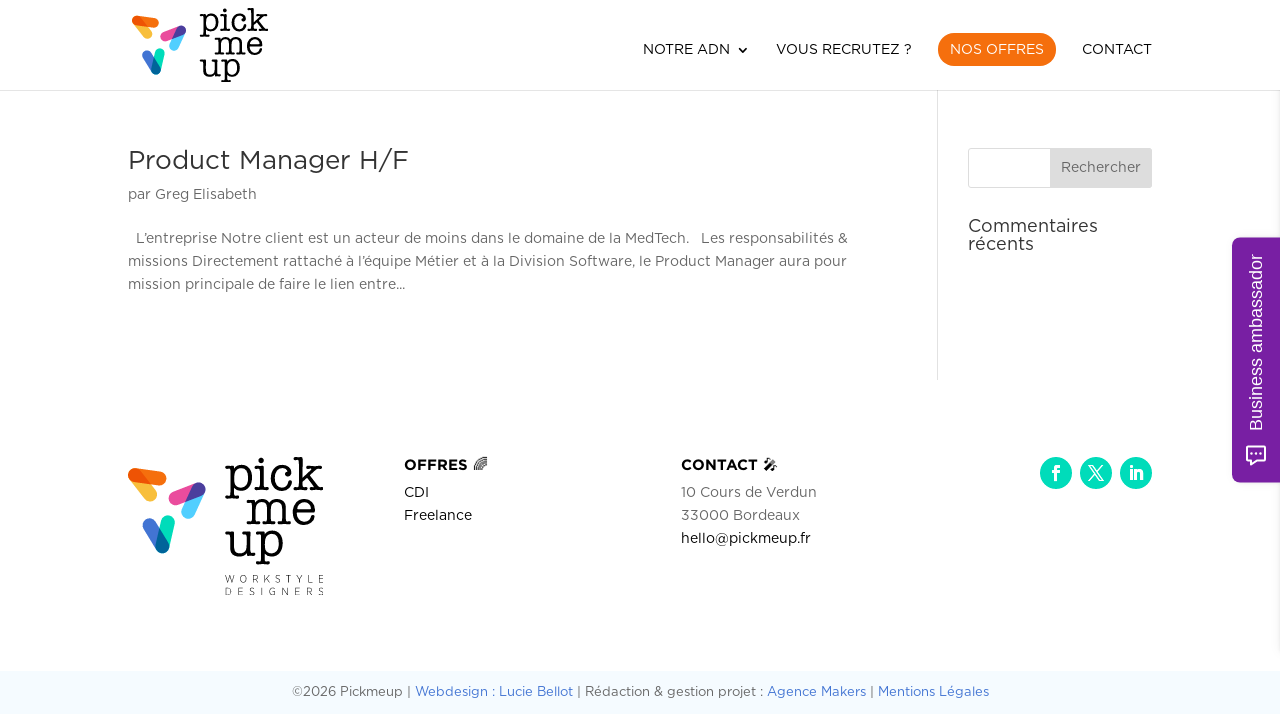

--- FILE ---
content_type: text/html; charset=utf-8
request_url: https://www.google.com/recaptcha/api2/anchor?ar=1&k=6Lca_1MiAAAAACKfoPP9TlQMZpZYh16awwxFTVd8&co=aHR0cHM6Ly9waWNrbWV1cC5mcjo0NDM.&hl=en&v=PoyoqOPhxBO7pBk68S4YbpHZ&size=invisible&anchor-ms=20000&execute-ms=30000&cb=miacd1j16k4q
body_size: 48587
content:
<!DOCTYPE HTML><html dir="ltr" lang="en"><head><meta http-equiv="Content-Type" content="text/html; charset=UTF-8">
<meta http-equiv="X-UA-Compatible" content="IE=edge">
<title>reCAPTCHA</title>
<style type="text/css">
/* cyrillic-ext */
@font-face {
  font-family: 'Roboto';
  font-style: normal;
  font-weight: 400;
  font-stretch: 100%;
  src: url(//fonts.gstatic.com/s/roboto/v48/KFO7CnqEu92Fr1ME7kSn66aGLdTylUAMa3GUBHMdazTgWw.woff2) format('woff2');
  unicode-range: U+0460-052F, U+1C80-1C8A, U+20B4, U+2DE0-2DFF, U+A640-A69F, U+FE2E-FE2F;
}
/* cyrillic */
@font-face {
  font-family: 'Roboto';
  font-style: normal;
  font-weight: 400;
  font-stretch: 100%;
  src: url(//fonts.gstatic.com/s/roboto/v48/KFO7CnqEu92Fr1ME7kSn66aGLdTylUAMa3iUBHMdazTgWw.woff2) format('woff2');
  unicode-range: U+0301, U+0400-045F, U+0490-0491, U+04B0-04B1, U+2116;
}
/* greek-ext */
@font-face {
  font-family: 'Roboto';
  font-style: normal;
  font-weight: 400;
  font-stretch: 100%;
  src: url(//fonts.gstatic.com/s/roboto/v48/KFO7CnqEu92Fr1ME7kSn66aGLdTylUAMa3CUBHMdazTgWw.woff2) format('woff2');
  unicode-range: U+1F00-1FFF;
}
/* greek */
@font-face {
  font-family: 'Roboto';
  font-style: normal;
  font-weight: 400;
  font-stretch: 100%;
  src: url(//fonts.gstatic.com/s/roboto/v48/KFO7CnqEu92Fr1ME7kSn66aGLdTylUAMa3-UBHMdazTgWw.woff2) format('woff2');
  unicode-range: U+0370-0377, U+037A-037F, U+0384-038A, U+038C, U+038E-03A1, U+03A3-03FF;
}
/* math */
@font-face {
  font-family: 'Roboto';
  font-style: normal;
  font-weight: 400;
  font-stretch: 100%;
  src: url(//fonts.gstatic.com/s/roboto/v48/KFO7CnqEu92Fr1ME7kSn66aGLdTylUAMawCUBHMdazTgWw.woff2) format('woff2');
  unicode-range: U+0302-0303, U+0305, U+0307-0308, U+0310, U+0312, U+0315, U+031A, U+0326-0327, U+032C, U+032F-0330, U+0332-0333, U+0338, U+033A, U+0346, U+034D, U+0391-03A1, U+03A3-03A9, U+03B1-03C9, U+03D1, U+03D5-03D6, U+03F0-03F1, U+03F4-03F5, U+2016-2017, U+2034-2038, U+203C, U+2040, U+2043, U+2047, U+2050, U+2057, U+205F, U+2070-2071, U+2074-208E, U+2090-209C, U+20D0-20DC, U+20E1, U+20E5-20EF, U+2100-2112, U+2114-2115, U+2117-2121, U+2123-214F, U+2190, U+2192, U+2194-21AE, U+21B0-21E5, U+21F1-21F2, U+21F4-2211, U+2213-2214, U+2216-22FF, U+2308-230B, U+2310, U+2319, U+231C-2321, U+2336-237A, U+237C, U+2395, U+239B-23B7, U+23D0, U+23DC-23E1, U+2474-2475, U+25AF, U+25B3, U+25B7, U+25BD, U+25C1, U+25CA, U+25CC, U+25FB, U+266D-266F, U+27C0-27FF, U+2900-2AFF, U+2B0E-2B11, U+2B30-2B4C, U+2BFE, U+3030, U+FF5B, U+FF5D, U+1D400-1D7FF, U+1EE00-1EEFF;
}
/* symbols */
@font-face {
  font-family: 'Roboto';
  font-style: normal;
  font-weight: 400;
  font-stretch: 100%;
  src: url(//fonts.gstatic.com/s/roboto/v48/KFO7CnqEu92Fr1ME7kSn66aGLdTylUAMaxKUBHMdazTgWw.woff2) format('woff2');
  unicode-range: U+0001-000C, U+000E-001F, U+007F-009F, U+20DD-20E0, U+20E2-20E4, U+2150-218F, U+2190, U+2192, U+2194-2199, U+21AF, U+21E6-21F0, U+21F3, U+2218-2219, U+2299, U+22C4-22C6, U+2300-243F, U+2440-244A, U+2460-24FF, U+25A0-27BF, U+2800-28FF, U+2921-2922, U+2981, U+29BF, U+29EB, U+2B00-2BFF, U+4DC0-4DFF, U+FFF9-FFFB, U+10140-1018E, U+10190-1019C, U+101A0, U+101D0-101FD, U+102E0-102FB, U+10E60-10E7E, U+1D2C0-1D2D3, U+1D2E0-1D37F, U+1F000-1F0FF, U+1F100-1F1AD, U+1F1E6-1F1FF, U+1F30D-1F30F, U+1F315, U+1F31C, U+1F31E, U+1F320-1F32C, U+1F336, U+1F378, U+1F37D, U+1F382, U+1F393-1F39F, U+1F3A7-1F3A8, U+1F3AC-1F3AF, U+1F3C2, U+1F3C4-1F3C6, U+1F3CA-1F3CE, U+1F3D4-1F3E0, U+1F3ED, U+1F3F1-1F3F3, U+1F3F5-1F3F7, U+1F408, U+1F415, U+1F41F, U+1F426, U+1F43F, U+1F441-1F442, U+1F444, U+1F446-1F449, U+1F44C-1F44E, U+1F453, U+1F46A, U+1F47D, U+1F4A3, U+1F4B0, U+1F4B3, U+1F4B9, U+1F4BB, U+1F4BF, U+1F4C8-1F4CB, U+1F4D6, U+1F4DA, U+1F4DF, U+1F4E3-1F4E6, U+1F4EA-1F4ED, U+1F4F7, U+1F4F9-1F4FB, U+1F4FD-1F4FE, U+1F503, U+1F507-1F50B, U+1F50D, U+1F512-1F513, U+1F53E-1F54A, U+1F54F-1F5FA, U+1F610, U+1F650-1F67F, U+1F687, U+1F68D, U+1F691, U+1F694, U+1F698, U+1F6AD, U+1F6B2, U+1F6B9-1F6BA, U+1F6BC, U+1F6C6-1F6CF, U+1F6D3-1F6D7, U+1F6E0-1F6EA, U+1F6F0-1F6F3, U+1F6F7-1F6FC, U+1F700-1F7FF, U+1F800-1F80B, U+1F810-1F847, U+1F850-1F859, U+1F860-1F887, U+1F890-1F8AD, U+1F8B0-1F8BB, U+1F8C0-1F8C1, U+1F900-1F90B, U+1F93B, U+1F946, U+1F984, U+1F996, U+1F9E9, U+1FA00-1FA6F, U+1FA70-1FA7C, U+1FA80-1FA89, U+1FA8F-1FAC6, U+1FACE-1FADC, U+1FADF-1FAE9, U+1FAF0-1FAF8, U+1FB00-1FBFF;
}
/* vietnamese */
@font-face {
  font-family: 'Roboto';
  font-style: normal;
  font-weight: 400;
  font-stretch: 100%;
  src: url(//fonts.gstatic.com/s/roboto/v48/KFO7CnqEu92Fr1ME7kSn66aGLdTylUAMa3OUBHMdazTgWw.woff2) format('woff2');
  unicode-range: U+0102-0103, U+0110-0111, U+0128-0129, U+0168-0169, U+01A0-01A1, U+01AF-01B0, U+0300-0301, U+0303-0304, U+0308-0309, U+0323, U+0329, U+1EA0-1EF9, U+20AB;
}
/* latin-ext */
@font-face {
  font-family: 'Roboto';
  font-style: normal;
  font-weight: 400;
  font-stretch: 100%;
  src: url(//fonts.gstatic.com/s/roboto/v48/KFO7CnqEu92Fr1ME7kSn66aGLdTylUAMa3KUBHMdazTgWw.woff2) format('woff2');
  unicode-range: U+0100-02BA, U+02BD-02C5, U+02C7-02CC, U+02CE-02D7, U+02DD-02FF, U+0304, U+0308, U+0329, U+1D00-1DBF, U+1E00-1E9F, U+1EF2-1EFF, U+2020, U+20A0-20AB, U+20AD-20C0, U+2113, U+2C60-2C7F, U+A720-A7FF;
}
/* latin */
@font-face {
  font-family: 'Roboto';
  font-style: normal;
  font-weight: 400;
  font-stretch: 100%;
  src: url(//fonts.gstatic.com/s/roboto/v48/KFO7CnqEu92Fr1ME7kSn66aGLdTylUAMa3yUBHMdazQ.woff2) format('woff2');
  unicode-range: U+0000-00FF, U+0131, U+0152-0153, U+02BB-02BC, U+02C6, U+02DA, U+02DC, U+0304, U+0308, U+0329, U+2000-206F, U+20AC, U+2122, U+2191, U+2193, U+2212, U+2215, U+FEFF, U+FFFD;
}
/* cyrillic-ext */
@font-face {
  font-family: 'Roboto';
  font-style: normal;
  font-weight: 500;
  font-stretch: 100%;
  src: url(//fonts.gstatic.com/s/roboto/v48/KFO7CnqEu92Fr1ME7kSn66aGLdTylUAMa3GUBHMdazTgWw.woff2) format('woff2');
  unicode-range: U+0460-052F, U+1C80-1C8A, U+20B4, U+2DE0-2DFF, U+A640-A69F, U+FE2E-FE2F;
}
/* cyrillic */
@font-face {
  font-family: 'Roboto';
  font-style: normal;
  font-weight: 500;
  font-stretch: 100%;
  src: url(//fonts.gstatic.com/s/roboto/v48/KFO7CnqEu92Fr1ME7kSn66aGLdTylUAMa3iUBHMdazTgWw.woff2) format('woff2');
  unicode-range: U+0301, U+0400-045F, U+0490-0491, U+04B0-04B1, U+2116;
}
/* greek-ext */
@font-face {
  font-family: 'Roboto';
  font-style: normal;
  font-weight: 500;
  font-stretch: 100%;
  src: url(//fonts.gstatic.com/s/roboto/v48/KFO7CnqEu92Fr1ME7kSn66aGLdTylUAMa3CUBHMdazTgWw.woff2) format('woff2');
  unicode-range: U+1F00-1FFF;
}
/* greek */
@font-face {
  font-family: 'Roboto';
  font-style: normal;
  font-weight: 500;
  font-stretch: 100%;
  src: url(//fonts.gstatic.com/s/roboto/v48/KFO7CnqEu92Fr1ME7kSn66aGLdTylUAMa3-UBHMdazTgWw.woff2) format('woff2');
  unicode-range: U+0370-0377, U+037A-037F, U+0384-038A, U+038C, U+038E-03A1, U+03A3-03FF;
}
/* math */
@font-face {
  font-family: 'Roboto';
  font-style: normal;
  font-weight: 500;
  font-stretch: 100%;
  src: url(//fonts.gstatic.com/s/roboto/v48/KFO7CnqEu92Fr1ME7kSn66aGLdTylUAMawCUBHMdazTgWw.woff2) format('woff2');
  unicode-range: U+0302-0303, U+0305, U+0307-0308, U+0310, U+0312, U+0315, U+031A, U+0326-0327, U+032C, U+032F-0330, U+0332-0333, U+0338, U+033A, U+0346, U+034D, U+0391-03A1, U+03A3-03A9, U+03B1-03C9, U+03D1, U+03D5-03D6, U+03F0-03F1, U+03F4-03F5, U+2016-2017, U+2034-2038, U+203C, U+2040, U+2043, U+2047, U+2050, U+2057, U+205F, U+2070-2071, U+2074-208E, U+2090-209C, U+20D0-20DC, U+20E1, U+20E5-20EF, U+2100-2112, U+2114-2115, U+2117-2121, U+2123-214F, U+2190, U+2192, U+2194-21AE, U+21B0-21E5, U+21F1-21F2, U+21F4-2211, U+2213-2214, U+2216-22FF, U+2308-230B, U+2310, U+2319, U+231C-2321, U+2336-237A, U+237C, U+2395, U+239B-23B7, U+23D0, U+23DC-23E1, U+2474-2475, U+25AF, U+25B3, U+25B7, U+25BD, U+25C1, U+25CA, U+25CC, U+25FB, U+266D-266F, U+27C0-27FF, U+2900-2AFF, U+2B0E-2B11, U+2B30-2B4C, U+2BFE, U+3030, U+FF5B, U+FF5D, U+1D400-1D7FF, U+1EE00-1EEFF;
}
/* symbols */
@font-face {
  font-family: 'Roboto';
  font-style: normal;
  font-weight: 500;
  font-stretch: 100%;
  src: url(//fonts.gstatic.com/s/roboto/v48/KFO7CnqEu92Fr1ME7kSn66aGLdTylUAMaxKUBHMdazTgWw.woff2) format('woff2');
  unicode-range: U+0001-000C, U+000E-001F, U+007F-009F, U+20DD-20E0, U+20E2-20E4, U+2150-218F, U+2190, U+2192, U+2194-2199, U+21AF, U+21E6-21F0, U+21F3, U+2218-2219, U+2299, U+22C4-22C6, U+2300-243F, U+2440-244A, U+2460-24FF, U+25A0-27BF, U+2800-28FF, U+2921-2922, U+2981, U+29BF, U+29EB, U+2B00-2BFF, U+4DC0-4DFF, U+FFF9-FFFB, U+10140-1018E, U+10190-1019C, U+101A0, U+101D0-101FD, U+102E0-102FB, U+10E60-10E7E, U+1D2C0-1D2D3, U+1D2E0-1D37F, U+1F000-1F0FF, U+1F100-1F1AD, U+1F1E6-1F1FF, U+1F30D-1F30F, U+1F315, U+1F31C, U+1F31E, U+1F320-1F32C, U+1F336, U+1F378, U+1F37D, U+1F382, U+1F393-1F39F, U+1F3A7-1F3A8, U+1F3AC-1F3AF, U+1F3C2, U+1F3C4-1F3C6, U+1F3CA-1F3CE, U+1F3D4-1F3E0, U+1F3ED, U+1F3F1-1F3F3, U+1F3F5-1F3F7, U+1F408, U+1F415, U+1F41F, U+1F426, U+1F43F, U+1F441-1F442, U+1F444, U+1F446-1F449, U+1F44C-1F44E, U+1F453, U+1F46A, U+1F47D, U+1F4A3, U+1F4B0, U+1F4B3, U+1F4B9, U+1F4BB, U+1F4BF, U+1F4C8-1F4CB, U+1F4D6, U+1F4DA, U+1F4DF, U+1F4E3-1F4E6, U+1F4EA-1F4ED, U+1F4F7, U+1F4F9-1F4FB, U+1F4FD-1F4FE, U+1F503, U+1F507-1F50B, U+1F50D, U+1F512-1F513, U+1F53E-1F54A, U+1F54F-1F5FA, U+1F610, U+1F650-1F67F, U+1F687, U+1F68D, U+1F691, U+1F694, U+1F698, U+1F6AD, U+1F6B2, U+1F6B9-1F6BA, U+1F6BC, U+1F6C6-1F6CF, U+1F6D3-1F6D7, U+1F6E0-1F6EA, U+1F6F0-1F6F3, U+1F6F7-1F6FC, U+1F700-1F7FF, U+1F800-1F80B, U+1F810-1F847, U+1F850-1F859, U+1F860-1F887, U+1F890-1F8AD, U+1F8B0-1F8BB, U+1F8C0-1F8C1, U+1F900-1F90B, U+1F93B, U+1F946, U+1F984, U+1F996, U+1F9E9, U+1FA00-1FA6F, U+1FA70-1FA7C, U+1FA80-1FA89, U+1FA8F-1FAC6, U+1FACE-1FADC, U+1FADF-1FAE9, U+1FAF0-1FAF8, U+1FB00-1FBFF;
}
/* vietnamese */
@font-face {
  font-family: 'Roboto';
  font-style: normal;
  font-weight: 500;
  font-stretch: 100%;
  src: url(//fonts.gstatic.com/s/roboto/v48/KFO7CnqEu92Fr1ME7kSn66aGLdTylUAMa3OUBHMdazTgWw.woff2) format('woff2');
  unicode-range: U+0102-0103, U+0110-0111, U+0128-0129, U+0168-0169, U+01A0-01A1, U+01AF-01B0, U+0300-0301, U+0303-0304, U+0308-0309, U+0323, U+0329, U+1EA0-1EF9, U+20AB;
}
/* latin-ext */
@font-face {
  font-family: 'Roboto';
  font-style: normal;
  font-weight: 500;
  font-stretch: 100%;
  src: url(//fonts.gstatic.com/s/roboto/v48/KFO7CnqEu92Fr1ME7kSn66aGLdTylUAMa3KUBHMdazTgWw.woff2) format('woff2');
  unicode-range: U+0100-02BA, U+02BD-02C5, U+02C7-02CC, U+02CE-02D7, U+02DD-02FF, U+0304, U+0308, U+0329, U+1D00-1DBF, U+1E00-1E9F, U+1EF2-1EFF, U+2020, U+20A0-20AB, U+20AD-20C0, U+2113, U+2C60-2C7F, U+A720-A7FF;
}
/* latin */
@font-face {
  font-family: 'Roboto';
  font-style: normal;
  font-weight: 500;
  font-stretch: 100%;
  src: url(//fonts.gstatic.com/s/roboto/v48/KFO7CnqEu92Fr1ME7kSn66aGLdTylUAMa3yUBHMdazQ.woff2) format('woff2');
  unicode-range: U+0000-00FF, U+0131, U+0152-0153, U+02BB-02BC, U+02C6, U+02DA, U+02DC, U+0304, U+0308, U+0329, U+2000-206F, U+20AC, U+2122, U+2191, U+2193, U+2212, U+2215, U+FEFF, U+FFFD;
}
/* cyrillic-ext */
@font-face {
  font-family: 'Roboto';
  font-style: normal;
  font-weight: 900;
  font-stretch: 100%;
  src: url(//fonts.gstatic.com/s/roboto/v48/KFO7CnqEu92Fr1ME7kSn66aGLdTylUAMa3GUBHMdazTgWw.woff2) format('woff2');
  unicode-range: U+0460-052F, U+1C80-1C8A, U+20B4, U+2DE0-2DFF, U+A640-A69F, U+FE2E-FE2F;
}
/* cyrillic */
@font-face {
  font-family: 'Roboto';
  font-style: normal;
  font-weight: 900;
  font-stretch: 100%;
  src: url(//fonts.gstatic.com/s/roboto/v48/KFO7CnqEu92Fr1ME7kSn66aGLdTylUAMa3iUBHMdazTgWw.woff2) format('woff2');
  unicode-range: U+0301, U+0400-045F, U+0490-0491, U+04B0-04B1, U+2116;
}
/* greek-ext */
@font-face {
  font-family: 'Roboto';
  font-style: normal;
  font-weight: 900;
  font-stretch: 100%;
  src: url(//fonts.gstatic.com/s/roboto/v48/KFO7CnqEu92Fr1ME7kSn66aGLdTylUAMa3CUBHMdazTgWw.woff2) format('woff2');
  unicode-range: U+1F00-1FFF;
}
/* greek */
@font-face {
  font-family: 'Roboto';
  font-style: normal;
  font-weight: 900;
  font-stretch: 100%;
  src: url(//fonts.gstatic.com/s/roboto/v48/KFO7CnqEu92Fr1ME7kSn66aGLdTylUAMa3-UBHMdazTgWw.woff2) format('woff2');
  unicode-range: U+0370-0377, U+037A-037F, U+0384-038A, U+038C, U+038E-03A1, U+03A3-03FF;
}
/* math */
@font-face {
  font-family: 'Roboto';
  font-style: normal;
  font-weight: 900;
  font-stretch: 100%;
  src: url(//fonts.gstatic.com/s/roboto/v48/KFO7CnqEu92Fr1ME7kSn66aGLdTylUAMawCUBHMdazTgWw.woff2) format('woff2');
  unicode-range: U+0302-0303, U+0305, U+0307-0308, U+0310, U+0312, U+0315, U+031A, U+0326-0327, U+032C, U+032F-0330, U+0332-0333, U+0338, U+033A, U+0346, U+034D, U+0391-03A1, U+03A3-03A9, U+03B1-03C9, U+03D1, U+03D5-03D6, U+03F0-03F1, U+03F4-03F5, U+2016-2017, U+2034-2038, U+203C, U+2040, U+2043, U+2047, U+2050, U+2057, U+205F, U+2070-2071, U+2074-208E, U+2090-209C, U+20D0-20DC, U+20E1, U+20E5-20EF, U+2100-2112, U+2114-2115, U+2117-2121, U+2123-214F, U+2190, U+2192, U+2194-21AE, U+21B0-21E5, U+21F1-21F2, U+21F4-2211, U+2213-2214, U+2216-22FF, U+2308-230B, U+2310, U+2319, U+231C-2321, U+2336-237A, U+237C, U+2395, U+239B-23B7, U+23D0, U+23DC-23E1, U+2474-2475, U+25AF, U+25B3, U+25B7, U+25BD, U+25C1, U+25CA, U+25CC, U+25FB, U+266D-266F, U+27C0-27FF, U+2900-2AFF, U+2B0E-2B11, U+2B30-2B4C, U+2BFE, U+3030, U+FF5B, U+FF5D, U+1D400-1D7FF, U+1EE00-1EEFF;
}
/* symbols */
@font-face {
  font-family: 'Roboto';
  font-style: normal;
  font-weight: 900;
  font-stretch: 100%;
  src: url(//fonts.gstatic.com/s/roboto/v48/KFO7CnqEu92Fr1ME7kSn66aGLdTylUAMaxKUBHMdazTgWw.woff2) format('woff2');
  unicode-range: U+0001-000C, U+000E-001F, U+007F-009F, U+20DD-20E0, U+20E2-20E4, U+2150-218F, U+2190, U+2192, U+2194-2199, U+21AF, U+21E6-21F0, U+21F3, U+2218-2219, U+2299, U+22C4-22C6, U+2300-243F, U+2440-244A, U+2460-24FF, U+25A0-27BF, U+2800-28FF, U+2921-2922, U+2981, U+29BF, U+29EB, U+2B00-2BFF, U+4DC0-4DFF, U+FFF9-FFFB, U+10140-1018E, U+10190-1019C, U+101A0, U+101D0-101FD, U+102E0-102FB, U+10E60-10E7E, U+1D2C0-1D2D3, U+1D2E0-1D37F, U+1F000-1F0FF, U+1F100-1F1AD, U+1F1E6-1F1FF, U+1F30D-1F30F, U+1F315, U+1F31C, U+1F31E, U+1F320-1F32C, U+1F336, U+1F378, U+1F37D, U+1F382, U+1F393-1F39F, U+1F3A7-1F3A8, U+1F3AC-1F3AF, U+1F3C2, U+1F3C4-1F3C6, U+1F3CA-1F3CE, U+1F3D4-1F3E0, U+1F3ED, U+1F3F1-1F3F3, U+1F3F5-1F3F7, U+1F408, U+1F415, U+1F41F, U+1F426, U+1F43F, U+1F441-1F442, U+1F444, U+1F446-1F449, U+1F44C-1F44E, U+1F453, U+1F46A, U+1F47D, U+1F4A3, U+1F4B0, U+1F4B3, U+1F4B9, U+1F4BB, U+1F4BF, U+1F4C8-1F4CB, U+1F4D6, U+1F4DA, U+1F4DF, U+1F4E3-1F4E6, U+1F4EA-1F4ED, U+1F4F7, U+1F4F9-1F4FB, U+1F4FD-1F4FE, U+1F503, U+1F507-1F50B, U+1F50D, U+1F512-1F513, U+1F53E-1F54A, U+1F54F-1F5FA, U+1F610, U+1F650-1F67F, U+1F687, U+1F68D, U+1F691, U+1F694, U+1F698, U+1F6AD, U+1F6B2, U+1F6B9-1F6BA, U+1F6BC, U+1F6C6-1F6CF, U+1F6D3-1F6D7, U+1F6E0-1F6EA, U+1F6F0-1F6F3, U+1F6F7-1F6FC, U+1F700-1F7FF, U+1F800-1F80B, U+1F810-1F847, U+1F850-1F859, U+1F860-1F887, U+1F890-1F8AD, U+1F8B0-1F8BB, U+1F8C0-1F8C1, U+1F900-1F90B, U+1F93B, U+1F946, U+1F984, U+1F996, U+1F9E9, U+1FA00-1FA6F, U+1FA70-1FA7C, U+1FA80-1FA89, U+1FA8F-1FAC6, U+1FACE-1FADC, U+1FADF-1FAE9, U+1FAF0-1FAF8, U+1FB00-1FBFF;
}
/* vietnamese */
@font-face {
  font-family: 'Roboto';
  font-style: normal;
  font-weight: 900;
  font-stretch: 100%;
  src: url(//fonts.gstatic.com/s/roboto/v48/KFO7CnqEu92Fr1ME7kSn66aGLdTylUAMa3OUBHMdazTgWw.woff2) format('woff2');
  unicode-range: U+0102-0103, U+0110-0111, U+0128-0129, U+0168-0169, U+01A0-01A1, U+01AF-01B0, U+0300-0301, U+0303-0304, U+0308-0309, U+0323, U+0329, U+1EA0-1EF9, U+20AB;
}
/* latin-ext */
@font-face {
  font-family: 'Roboto';
  font-style: normal;
  font-weight: 900;
  font-stretch: 100%;
  src: url(//fonts.gstatic.com/s/roboto/v48/KFO7CnqEu92Fr1ME7kSn66aGLdTylUAMa3KUBHMdazTgWw.woff2) format('woff2');
  unicode-range: U+0100-02BA, U+02BD-02C5, U+02C7-02CC, U+02CE-02D7, U+02DD-02FF, U+0304, U+0308, U+0329, U+1D00-1DBF, U+1E00-1E9F, U+1EF2-1EFF, U+2020, U+20A0-20AB, U+20AD-20C0, U+2113, U+2C60-2C7F, U+A720-A7FF;
}
/* latin */
@font-face {
  font-family: 'Roboto';
  font-style: normal;
  font-weight: 900;
  font-stretch: 100%;
  src: url(//fonts.gstatic.com/s/roboto/v48/KFO7CnqEu92Fr1ME7kSn66aGLdTylUAMa3yUBHMdazQ.woff2) format('woff2');
  unicode-range: U+0000-00FF, U+0131, U+0152-0153, U+02BB-02BC, U+02C6, U+02DA, U+02DC, U+0304, U+0308, U+0329, U+2000-206F, U+20AC, U+2122, U+2191, U+2193, U+2212, U+2215, U+FEFF, U+FFFD;
}

</style>
<link rel="stylesheet" type="text/css" href="https://www.gstatic.com/recaptcha/releases/PoyoqOPhxBO7pBk68S4YbpHZ/styles__ltr.css">
<script nonce="SfxqaJ-iUWF83F8YjhAGpg" type="text/javascript">window['__recaptcha_api'] = 'https://www.google.com/recaptcha/api2/';</script>
<script type="text/javascript" src="https://www.gstatic.com/recaptcha/releases/PoyoqOPhxBO7pBk68S4YbpHZ/recaptcha__en.js" nonce="SfxqaJ-iUWF83F8YjhAGpg">
      
    </script></head>
<body><div id="rc-anchor-alert" class="rc-anchor-alert"></div>
<input type="hidden" id="recaptcha-token" value="[base64]">
<script type="text/javascript" nonce="SfxqaJ-iUWF83F8YjhAGpg">
      recaptcha.anchor.Main.init("[\x22ainput\x22,[\x22bgdata\x22,\x22\x22,\[base64]/[base64]/[base64]/bmV3IHJbeF0oY1swXSk6RT09Mj9uZXcgclt4XShjWzBdLGNbMV0pOkU9PTM/bmV3IHJbeF0oY1swXSxjWzFdLGNbMl0pOkU9PTQ/[base64]/[base64]/[base64]/[base64]/[base64]/[base64]/[base64]/[base64]\x22,\[base64]\x22,\x22w4PDiD93w6DCtiLCmSxNfTXCmcOUVEvCmMODWMOzwq4nwpnCkWFZwoASw5VYw6HCpsO6X3/Ch8Ktw5vDhDvDocOtw4vDgMKWXsKRw7fDkQApOsOpw6xjFlUfwprDizbDuTcJO0DClBnCjWJAPsOIJwEywq0vw6tdwrzCuwfDmgTChcOcaEZed8O/[base64]/DizlJbxLCv0XDpsKSIyTDjVZew7bCg8ODw7LCunVpw5t1EEHCvjtHw57Dr8OJHMO4XwktCXvCujvCu8OFwrXDkcOnwrTDqsOPwoNcw7vCosOwbQ4iwpxqwr/Cp3zDh8OIw5ZyesO7w7E4N8K0w7tYw5MbPlHDmMKMHsOkW8ONwqfDu8O3wrtuck8ww7LDrlR9UnTCuMOTJR9jwoTDn8KwwosxVcOlC0lZE8K6KsOiwqnCscKxHsKEwqHDucKsYcK3LMOyTxZRw7QaXi4BTcOuIUR/UijCq8K3w580aWRSA8Kyw4jCjQMfIhVIGcK6w5PCucO2wqfDpsKEFsOyw7zDvcKLWHDCrMOBw6rCqMKowpBeWMOWwoTCjmTDiyPClMOiw5HDgXvDmUgsCX4Uw7EUEcO8OsKIw4tDw7g7wo3DrsOEw6wVw7/DjEwPw7QLTMKkCyvDgitgw7hSwpB1VxfDrTAmwqAzfsOQwoUhFMOBwq8Ew69LYsKyX24UHcK1BMKodkYww6BGZ2XDk8OaG8Kvw6vCkRLDom3CrMOuw4rDiHtudsOow7XCqsOTY8OFwodjwo/DksOHWsKcecORw7LDm8ORElIRwoQmO8KtFsOaw6nDlMKbBCZ5ccKaccO8w5kywqrDrMOZHsK8esK9LHXDnsKIwohKYsK9ByRtGcOGw7lYwosyacOtH8O+wphTwokYw4TDnMOPcTbDgsOSwrcPJwXDtMOiAsOLa0/Cp2rCrMOnYUotHMKoD8KmHDobRsOLAcOEVcKoJ8O8GxYXIH8xSsOoOxgfaDjDo0ZYw4dEWSRBXcO9flnCo1tXw4Rrw7R7Zmpnw7HCtMKwbkpmwolcw7Z/w5LDqQrDiUvDuMKIUhrCl0DCjcOiL8Kvw5wWcMKIEwPDlMKWw7XDgkvDvHvDt2ouwp7Ci0vDoMOJf8ObdgY4NF/[base64]/DgcOaGBnDgMOFSjXCrSDCqMOew7DCtsKEwr3Dv8O8WGjChsKgCjQcFsKswpzCiBU6e1g1NMKVH8KyRm7Ci1bCqMKOIz3DnsKUBcOOTcK+w61JLsODSsO7RCF+HcKHwq9KaRDDs8KnZcOvC8OXeEXDvMOQw7zCgcOQKEnDtTASw5B3w5vDmMKww55nwpB/w6HCtcOGwpQHw4p4w4Ivw73ChcKlwpTDpTLCgMK9LgvDllbCiEvDjw3CqMOsLsO6AcOOw4LCnsKPYQ/DscO8w5gzWG7CvcOPUsK/eMO2TcOKQnbClQbDmQ/DmC4SdXU5ZyMLw4gow7bCqy/DgcKNfGMyCyPDvsOvw581w69beTLCkMOFwqvDtcOgw5/CrgbDm8O7w4MJwqHDoMKDw4BzBQ/CmcK6VsOJYMO+C8KWAsKRfsKCbg5MYgbDkkDCnMOyV1LCp8K+wqjCncOrw7jCiTzCsD4Bw7jCkkQJby7DoCMMw6HCu27DtyEEWCLDkwY/KcKGw6AfBF7CvsOZMMOTw4HClsKiw6nDrcOewqgpw5oHwrXDq3gKFXRzKsOVwrgTw7BFwrI8w7HDr8OQA8KiC8KUVHg3Ti8twpR6dsKrFMOAD8KFw70nwoA1w6/CkU9MC8ODwqfDjsO/wpBYwq3DvHzClcOVYMOjX1QQLCPCrcOgwovCrsKMw5rCsGXDqW4Dw4oDRcKfw6nDl3DDucOMbsOcVGHDqMOMT1UmwqXDvMKzchPCmAphwrbDkU8SEHR8RR5ewqNFXT5Gw7vCvC9KMUXDuFrDqMOQwpRowrDDoMOJGMOEwrEVwqbDqzt0wojCkEnCu1Imw6FewoR/YcKGNcOSecKdw4hWw5bCpQViwprCuUNFw70Dwo5hf8ONw6o5EsK5csOHwr9LAMKIAUHCjzzCoMKvw74ZLsOQwqzDi1rDuMK3TsOSE8Kpwp8PDBZ4wr9BwpDCo8OKwp50w5JYDm86IxrChMK/TMKow4HCj8KZw5R7woExKsK7F13CvMKTw7zChcOrwoYgHsKZchzClsKEwrnDqVpvF8KmABLCsHbCg8O6DnUew7NkK8OZwrzCqld3B1h7wrPCuy/[base64]/CgiU2EsOzHznDt2ZhGsKJDFUVBsKGM8KdRhDCrCjDicOeZ2dZw6t/woIYAsKZwrDCgcKrc1XCqcO+w4EEw54Lwo5BWxPCjsOVwosxwoLDgwPCihbCucOwHcKneSJ5AjlTw6/CoxExw5nDqcOUwoTDszF6C1HCscOXDsKGwpxQXDkfd8OlacOVCHk8VH7DhsKkY04uwqR+wp0cN8Kcw5TDvsOBFsOtw4QVe8OhwqHCoH/CoRg8MGx1dMOrw60bwoVsdFIWwqPCv0nCjcOwHcOKV3nCssK/w5cew6U6VMOtF1LDpV3CnsOCwqIWbsK7YF8ow5fCqMOSw7Vww6/DtcKESMOtDjt8wpJzDVhxwrNLwp7CvgbDly3Cu8K6wo3Du8KaUBzDv8KcFktRw7rCghINwrojbg1Gw67DvMO1w7LCl8KXZcKFwqzCrcOkWcOpfcO3BMOdwpIMSsODEMKZCcOWP1LCtlDCoU/Co8OwEwDCvcKjVVfDr8OdNsKSScKGOMOiwp7DmHHCtsKxwoIQFsKITMOzIWsNfsOsw7/Ct8Klw70ZwprDrDjCmcOkNSjDgsKyRFN7wrvDtsK5wqo8wrjChDLCn8OIw6obwrnCjcO9asKCw5oSeU4nIF/[base64]/Dl8OfBMOdcljDiXVNYsO4cG9owpvCi3DDi8OZwrhYJCQBw4QFw6TCr8OOwp3DpsOyw7AhLMKDw5ZIw5TCt8ODLMK4w7IZFVHDnDfCrsK2w7/DqT9dw69xDMOEw6bDk8Kpa8OSw7xww47CqwIqGyhTMXcpGWTCucOPw64FVG/DjMOyPALDikgVw7LDncKmwqXClsKBAiwhLC1vbHNSbwvDq8OiIlc0w4/[base64]/wqZ7A8KQN8KSw4MjVsOdw5tQOUQEwrTDr8KKGk3DuMOBw5jDsMK2SXZ3w4ZyTgRYLlrDjGs1BUZSwrHCnFMhLj1KFsO8w77Dk8Ocwp3CuHEiTH3ClsOWBsOFHcOLw7rCigE6w4M8T1vDnH4+w5fChz8Tw7/DkibCq8O8aMKGw74xw59XwpU+wpR9woFlw4DCvBY9VMOPMMOAPw/CvGfCgGQGWCZPwp0dw5FKw6tcw4Izw6vCpsKeVcOkwrvCshwNw5s1wonClT0Bwr1/w57CtcOZHDrCnzMLF8OZwo4jw70Ow6fCsnfDmsKtw6cRCEV1wrIow4Z2wqIHIlg2wr/DhsKAOcOKw4/Cr2Ufw6ILZAo3w7jDlsKRwrVKw5rDsUIRw7fClipGY8OzVMOKw4fCmlx4wo/DqitMC1zCpw8ow7Qdw7TDiBB4wroVHhTCjcKBwrrCuVDCiMKFw6k1RcKgM8KvcSl4wqrCuD3DtsKqSxsVVw8zdDnDmSE6T3B5w71pbTpPZMOVw6pywoTDgcOpwoHDkcO2PH9owpjCpcKCNm5jwonDhUQtKcKFFkE8GBXDlsOUw6/Cq8OCE8O8chl/[base64]/[base64]/Dt8KDwrY4M1EAF8OdTkTDncOYJDnCgMODw51Bwq4sCcOFw416ccO0bDVdE8KVw4bDjAo7w4XDgTXCvl3CuV3Cn8O7woN5w7zChSnDmDRKw5Mqwq/[base64]/CmWNaw6vCl1o/[base64]/CnCwtw657f0Fcwr1XCgIWFUdQwrd4TcK4MsOcHTElD8KwdBLCoXvDigPDjsK/w6/CjcKjwqpGwrwXbsOTd8OUBW4Jwr1VwoNnNA/[base64]/[base64]/CrcKCwrxZwpbDo8OkVjjCjj3ChsKAPcKuw5/[base64]/[base64]/LA8KIShMA8O3CsKqAcKcOMKYwr4VIMKVOMOlYBnCksKFBg/[base64]/wo7Cty3Duy8EwosEw5PCo8OqwoF8Y8KXDsKaQsO1w7UqwrbCsREWAsKCGsKgw4nCssKowo7DqsKWXMKzw7TCr8Omw6HCjsKNw4IxwohkTgs6G8KWw4XClMO7QxNqMHtFw4QJFWbDrMOBJcOKw4XCq8Oow6XDp8OBHMONIivDusKOA8KUbgvDkcK/woFSwrzDmsOsw4jDjybCim7DosKWRCPDrALDiUlLwq7CssO0wr45wrDCicKoEcKUwovCrsKtwrZaesKRw4PDr17DulzDrQ/[base64]/[base64]/CiTBYw4fCpwrCh0pWBcKawrrDsEfDnWcJw6vCnsOGIC/[base64]/Cn2bDtU/CjSc8wpFvw4PCkR/CixZjJsKfYcKvw71lw79tCDvCtwpCwo5TGMO6BCtAw6sJwp1TwpVHw5jCn8Ovw4nDmMOTwr0yw5kuw6jDr8KGSg/Cl8OdN8OLw6tuSMKqeC4aw59cw47CqMKdCwc7wrUFwoPDh0dWw5sLBg9if8KSHizDhcK+wrjDoj/DmT0mB3pdBcOFRcO4wrzCuD9Ud3XCjsOJK8OZQHhjNS9Qw4/DjlInDCkdw5zCscKfw4FJwpXConJaFVoHwqzDtnE9wrzDt8OUw7FYw680NmXCqcOGbcO0w5x/P8OowpkLZC/[base64]/CDtWwoYMwpjDnk5PwrnCpMOOwpM5w6JBwoLCpMKYf33DsU7CosOWwoEvwrErZsKBw7nClk/DsMO4w4jDn8O+YAHDlcOSw7LDogfCt8KEennCkm4tw6bCiMOtwqsSMsO6wrPCjUdjw5tNw6fClcOnWsOAAB7DksOUZFTDmXcYwp7Cl0cMwrxpwpgITT/CmWNJw4oPw7Rxw5skwoJQwqZMNmfCqmTCocKFw4HCi8KDw7MFw5tHw7hPwpjCm8OEAzNOw5o8wp8Nw7LCjR/DvcOSeMKDHX3CnXZnbsOOQRR4EMKwwqDDvjzDkS8cw5w2w7TDp8Kpw44KRMK2w5tMw51mLDI2w4FGCFwjwqvDoAfDhMKZDcO7OcKiMk8qAhdzwofDjcOmwphdAMOfwooSw7Evw5PCmsOcLgVnIk7CssKZwoLCvE7DisKNV8K/VcKdRDHCr8KteMOKJMKCYSrDqQthWWfCqMOIG8O/w67DgMKWfsOQw5Ysw7Aew77DozJxRy/DmGHCqBJ2D8K+WcKdVMOcG8OhLcOxwpMFwpvDpXPDjsOBSMOEwoHCtX/[base64]/CqgNCw6/[base64]/[base64]/DsV/CqVhGcQtbBsOsRXfDnsK8w4hWACTCr8KlPsOpeBNpw5ZGQHc8PB8uwo8jGEwGw7cWw4VyG8OJwopBX8OWwqLCrHZ1U8Kkw7jCtsOaV8OfbcOhRQrDt8K6wqIBw4Vcw798QsOyw4hjw6fCrcKGFMO2bE/ClsKjw4/DtcOfbMKaN8O+w79IwpoHF1USwoLDisOAwrzCphfDmcOHw55kw4TDrUTDn0VBC8OLw7DDjyBQMU3CuV0qE8K2IMK+JcKjF0nDoklewrDCk8OjFE/DvzA2fMO0fsKZwqEuQH3Dp1J8wq7ChRFdwp7DkhkKUsK6QcOPE2LCu8OcwqfDqS/DkXlyJ8O5w7PDgsK3JzPCi8K+EMORw7YCXF3Dk0Yrw4/[base64]/DviYTwqLDgixbw6l/ZsKGU8KBMMKBW8KgcMKZPXUvw7VRw67CkAx8L2MYwpTCl8OqBilFw6vCu1szwqtzw7nDjTfDrQnDt1vDosO1TMO4w5hcwo5Pw702MMKpwqPChFYTT8O8cWXDr3zDjMOgagzDrCZadkFsWsKCLgxZwrsrwqTDsUVMw6LDtMKVw4bCmzIABsK6w4/DscOSwrFSwpAFEUUrYz3CoV3Dui/DhSLCvMKAPMK5wpHDtw/CtlErw6gfH8KbDFTCscKiw7zCqsKOMcKWRD93wqtYwq45w69Lw5sdC8KuVh41GxJ+QMO+PV7CgMK+wrdYwp/DlgliwoIKwqMJwpF+RmlNGFw3B8OCVyHCm1vDjsOuWkRxwoLDscOVw5IHwqrDvBcZaStvw6PDgMKSP8KnA8OVw6Y6VhDChE7Cui10wppMHMKww4rDiMKjI8KZflrDhsKNT8OHKcOCHUPCnsKsw63DuDvCqhNNw5Vrb8Kbw55Hw5zCvsOnCkLDn8OhwoM/aT5Fw7MQeA8Kw61ibcOXwr/DsMOeQG4aOgHDrMKAw6rDlkjCjsOaEMKNd2LDv8KwEhPCvSJRZi0xX8KlwonDvcKXwq3DhB0UAsKpBXTDimkowqAwwqLCuMOUVxIpB8OIZsOaVD/Dnx/Dm8OrOyF6SmUVwrfCjRzDjXbCsDbDn8O8JcKQPcKIwpLCucO5LCZOwrnDgcOQMQFAw7/DjsOCwrzDmcOJa8KUY1p2w6UrwoIgworDm8KMw5gOAyvCl8KBw750SAc0wpMMKMK6awzCgAECe1Erw6RsEsKQSMK7w7VVw4B1DsOXRRRBwppEwqLDqsKsYFd3w6DCjMKLwp/CpMObM2DDr2UAw5XDkTwxZsO9GFQYbhvDhwLCljhDw78cAnI9wplITMOCdjp7w7vDvSbDmsO1w4J0wqTDssOewqDCmyIDOMKmwr3Ds8KvR8KGLR/CkhfDtl/Dl8OOdMKZw6oTwrPDjD8/[base64]/w7bCqMOEHk/[base64]/DsEh7KcKOARnDtB4TN8O/wobCmsOswoHCk8OaBnrDqcKnw783w6/DlkLDhDE2w7nDtGAlw63CrMOPXMKfwr7Dj8KDNxgVwr3CoX4UGMOfwrcMbsOIw7EcR21fCMOOT8KYSGjDnlpkw5p0w6/Dp8OKwqo7TMOSw7/CocO+w6TDh1zDt3tswrXCmsKKwq3DlcOYSMKcwqIkHUV5c8Oew4DCsyMaGivCqcOjZltEwq3DpRtBwqhJf8K+NsOVZcOcSEkSMMO6wrTDo2cVw4c/OMKJwocVV3DCnsOhwoLDssOJT8OCKUnDgSoowpgAw45lATzCucO3O8O6w5MKcsOIdBDCssOSw7HDky0ew6AqfcKtwogadcKObDdCw54Dw4DCh8O7wqJzwpgNw4sKJWfCssKPwrbCq8O3woZ8KcOhw6PDsX0mwonDo8OZwq/DmwoLCsKTwqQ8JRdsJsOQw6nDq8KOwqxgSHJ2w5NFw5TCnRnDnxB9ccOdw4zCtRTCo8KKZsOtQ8Ogwo5Jw6xuHD1dwoTComHCrsO0McOTw7dQw7FdMcOiwoR9wrDDkAIBKz4zGXBKw6oidMKew6I2w67DisOlw4Ivw7bDgD7ClsKswo/DpxDDtg1gw642GibDilJ7wrTDoEnDmUzChsKewp3CicOOBMKxwopwwrUyXEBzfFNFw7JGw6HDnHzDj8O5wq3Ck8K4wovDtcOBSk0YNxIYJ2hlHm/DuMKAwp03w69+EsKfXcOjw7fCssOCGMOZw7XCrVgOX8OkVHTChWB7wqXDhyTDpTpuRMOawoYVwrXDuVM/[base64]/R8KKI8OEwo7Dm8KqwrRowpxuXiJ+b8OMwr81N8OHCD3Cq8KDLX/[base64]/BiLDqHRlPgXDtF3CuAoie8KGH8KawpXCscKyOsK5wrctw4oDTWQIwqAXw6XClcOdVMK+w5Q4wogzEcKVwr3Cn8OAwpIPV8Kuw65jwrXClxvCscORw63CvcKvw4piH8KDRcKxw6zDt1/CqMKIwqEyHDoVVW7CkMK/UG4uKMKId0LCucOWw6/DmjcJw7/DgWHDkHPCowJGJsKuw7TClVIpw5bClChgw4HDoUvCnMOXOjk4w5nClMKQwo/Cg3rDqsODRcOjXz9UGDlYFsOEw77Dgx4BXyfCrcOzwofDrMKlQMKxw7RaKRHCvcOSRwVAwrHClcORwp9vwrwtw5rChMOfcw8eUcOtOMOuw4/CnsO3Q8K6w6MLF8KywrjDsgpXKsKTRMOPLcOHNcOlDRbDtsO1TkZsNTkXwrJwNjR1BsKgwqJveTRAw61Gw6nCiV/DsWV5w5hGYQvDtMK1wr8PTcOQwoQWw6nDp3bCvDxdfnLCoMKPP8OSMWvDsFHDiDw7w7DCnXpZKMKGwrxPfC7DhMOUwrTDj8Oow4zChMO2WcO4NMKlXcOJMcOMwpNeRcOxbSI8w6zDhS/DjMK/fcO5w444UMObScOJw7J6w4NnwqfCg8KvBxDDpRjCj0ITwqrCjk3Co8O/bcKbwpgRccKwHCZ+w6AvdsOZWmEla39pwovCscKYw4fDlVAsecKsw7VFIxDCrhg1cMKcVcKHwrUdwrMdw5QfwozCs8KUV8OEWcKiw5PDrmXDvCcfw7nCl8KAOcOucMO5bcOVR8OpAMK+RMKHfjNiBMO/Yic2SV0vw7J/F8KfworCnMOIwpLDg1HDki/[base64]/Cu8KTIxtCw6Affy01wpdIwoACAsKvwqoKwozCusOEwpk3MkXCrkwyNS3DmnXDh8OUwpHDjcOGc8OTw6/DnQsQw75RGMKyw7dtIGTClcKcWsK/[base64]/DlixYw6vDkcKnEkU9XTbDsD1IaMO2VGfDpMOUwqLCginDn8Olw5bCs8Opwp1LMMKJaMKaMsKdwobDoE5GwptWwqnCiyM/NMKudsKNWhTCuV1dHsK4wrnDmsObICsKARjCsWPCglTCmG4+FsKhTsO/QjTCinbDtnzDhkHDlMK3fsOyw7zDoMO1wqd2LyTDksOzE8OTwqHCkcKqfMKLVjITQHTDrcO/M8K1BUoCw4t6w6vDpz9pw4DDtsOow64mw65zCXgRH19TwoRfwoTDs3Q1TcK1w43ChDADKlvCnTVZVMKddcO2cCDDksO5wp4PG8KULjJ/[base64]/[base64]/DuMKlScOXNXjDq8KxdMKnbMO+w412wr/CrMOZfzQgcMOIR0cDw4FCw69IRQYTZcK4azp1RsKhEgzDmFzCq8KHw7pvw7PCtMKjw7PCusK9ZSt9w7VAMsKpKAXDtMK9wr5uTQ1MwpfCmB7CsyBRIMKdwrV/woIUWcKpXcOWwqPDtXEuXyFYc2zDuVDDu37CvcOiwpTCn8OKGsKpCXZLwoDCmiMmBMKZw7vCiVQxDkTCpgYowqNxAMKDBCrCg8O5A8KiTDh7cBYSF8OCMgfClsOew6gnDV44wo3CpEgZwpXDq8OVEDwZdlh+w6FpwrTCscOiw43DjiLCqMOGFMOAwr/CjWfDvWjDsEdlTsO2TAbDm8K0Y8Orwo9Pw77CoxjCkMKDwrNZw6JEwo7Cp3k+acO4AVsIwp98w7sQwo3CmA97bcK8w65rwp/DnsO1w7XDizIDIUXDgsKywq8Tw6vChwlFQsOyKMKfw59Rw5IZYRbDgcOLwqbDhhxuwoLCrx05w4PDtWEewr7DiWdfwrNlFArDrhnCmsKfw5HCssK8w68Kw4HCn8K5f0fDmcKDbsKlwrZawq4Xw6/[base64]/AcOre8O/[base64]/Cpyd0w5IbTCYzw7Alw4PDucOcN3IgRQ3DksOAwrN3fsKNwovDosOvN8KzZ8OtN8K4IxbCnMK1wo3DqsONAjwxRw3CundgwrfCmA3CnsO3K8O9LMOdUGF2NcKlwqLDksOewrJMMsOKIcKCZ8K/BsKrwp54wr4yw4PCgGAxwqLDtyMuw6jCp2xOw7nDvzNddFovVMOyw75OBMKGJMOBUMO0O8Ohck8hwq5eKgzCnsO/wpTDij3ClV4BwqF6CcO7fcKPwpTDizBef8ODwp3Dr3tUwoLCkcKswpozw6nCtcK5VRXCqsKUGl8qwq/DisKpw7Y6w4gnw7nDlRFgwpjDn0Vdw63CvcORI8KEwoAla8Kkwpx2w4Ucw7HDu8O9w49QAsOkw4DCkMK1w7xtwr3CtMOlw7/Dl27CmhwMEwPDoEdKQzdSPsOgLsOpw54mwrBWw7DDlBMhw4cawpfDhA7DvMOMwrnDtcOKIcOnw78KwqxJGXNKMsOUw4sYw4/Dg8OXwonCiXfDksO6ECceFsKaKjloWhI+SB/[base64]/[base64]/wr7CkHsPw6LCmsKSw5xcBynDhmZMPTLDlS46w4jDnGfCgHjClA5Mwq4GwoXCkkVeHGcLR8KsE0gPb8O3woIvwr0jwo0rwpwFKjrDnhp6B8Ojc8KFwrzCrMKVw4rCk38UbcOcw4Y4fsOxAGsBeHMrw5lEwpR9w67Dn8KvO8OQw7jDncO4YxM8DG/[base64]/[base64]/CssKUMMK3XcKOwpo4CHHCusO9wpfChMOcw5QowqLCrixoCsOZJGnCncOuUDdSwpBSwrBzCMK/w7MEwqNPwpHCrkfDksKHc8KHwqFwwp5Jw4vCrHkuw4vDiHPDgMOYw6JRVTx9wobDt3t4woEpfcOPw5HCnX9Ew73DpcKsHsKIBxzCnQTCsGExwqhewo1/JcO6R293w7zDisOIwpfDssKjwp/ChsKYdsK3OcK4w6XCvsKTwoTCrMKECsOKw4YlwqdqJ8Ocw5bCksOaw7/DncK5woDCm1Rlwr7CjVl0VTHClADDvyYlw77DlsOEScKKw6bDg8Kzw6tKRkDCiTXCh8KewpXDuz03wrY+ZMOPw7rDocKxw53CjsOUKMOZV8Onw5bDnMOTwpLCg1/Cph0OwpXDgVLCilJZwoTCpT5Tw4nDnRhNw4PCslrDjnTDl8KNB8O3NsK6asKsw4RuwrHDo23Cn8OCw5EIw4QPHggMwrZETGRzw6oIwp9Gw65sw5/[base64]/Dk8KJLQnDvQLDsGpDGcOkXh7DlMO4w64MwoLDpBM0XWo6M8OJwrEoDcKiw5EWeV3CmsKRI1DCj8OXwpVcw53DhsOzw5ZZZzQuw4jCsih9wpFoWXkyw4LDosKGw4/DgMKFwp0ewpPCsSkZwo/CscKVG8Omw7YkS8KBAQLCvX/DoMK5w7DCiiVwecOdw6oUOH4kWkXCv8OfUUfCisKtwq94w6o5VSbDpDYZwofDt8K0w7TCn8O8w70BdFMICBw2aRPCicO3X2F5w5PCgVzCpmA0wpYXwrw0wqzDm8OxwrsLwq/CmMKnwo7DrxHDhzXDpTdSw7dmFkXCg8Ojw4fCgcKew4DCo8OffcKwccObw5DCsEbClsK0w4NAwrvCpkBdw4TDscK6NhA7wo/CpgTDtAfCqMOdwqDCkGEPw71xwrjCncOMNsKaccKLeX5DeyEZaMK4wqMQw6knWU46fsOIBlc1DhjDiDh7ZsOIKyEgBMKIFnTCglDCuXAhw5Fcw5XCkcOQw7REwr7DnTYVMQRRwpDCosKtw5DCjWvDsgzDlMOFwqhDw5jCugNuwq3Cph3DkcO/w4fDn2AgwoIKw5B4w7nDhWbDunfDsW3DqsKSCC3DgsKJwrjDnEICwpM3ccKJwpVOL8KQeMOqw63ChcOfcS/DqcKsw5BMw6g/[base64]/My3Dvz11VMOwwq3DpcKbw6zDl8K3w6XCiMKHc8ObRk/CkcO0wok1MHVqDcOOOHXCuMKewrHChMO2esKLwrXDjk3CkMKJwqPDlWh4w57CpMKmPMOJacOxW3ksSMKpdjVcJj7DonByw695FwdhEsORw4HDg1bDhFvDk8OrCMOjTsOXwpTCocKYwrbCiHIuw7Fpw7I0fEATwr/Dv8KYOkkDX8OTwoRBbsKpwozCtnDDmcKuDcOTd8KjD8KwV8KEw4cTwr1Tw6oOw6Adw64seyTChyvCgW1Zw4Bzw5YgACnCkcO7wrbDvcKhMHbDoVjDhMKZwonDqXVxw7nDr8KCGcKrGMO2wpLDo0B2wqnCg1TDhcKTwrrDjsKiVcKELTQ4w53Cm15qwq0/wpRlL0dHdH/DrsOrwo9zRzp7w57CoEvDshjDjDAaGE5YHQUUwpNUw7PDqcOZwo/CtsOobcORw7RGwqEJwolCwqXCiMOfw4/[base64]/DgBPCjcOewrMgJ8OyFTTCrsOpC05FPsK1w4/ChgTDi8O6G0MjwoLDvTLCu8OKw73Dk8O1ZSvDv8KtwqTDvkTCukcyw6fDscKqwoQZw50Jw6/Cs8KiwqPDg0PDscK7wrzDvClRwrdhw7oLw4fDjcKATsOBw6ArIMKMXsK0SRfCp8KcwrU9w6bChSLCgC88XgrCoRoLw4DDjRI8cQTCkTPCnMOGRsKfwrELXBzDv8KHNHc5w4LCisOYw6PCtMKYUMOuwpFCFVnCkcO0YGEew5/ChQTCqcOiw7HDr0DCjW7CgcKNRlBwG8OLw7MmJlXDosKowpYYAmLCksKZasKCIgU0HMKfKj4kHMKDNsKANQA0VcK8w5rCtsKnJMKuRR4lw4vCgCEDw7jDlAnDgcKBwoM9MX7DvcKeGsKSScO6QMKdWA91w5Frw7jCkxvDucOOPn7CtsKWwqLDs8KcEsK6ImA/[base64]/DhMOMc8OzwqvDr8OGMMOdwrLDg8O/w4I+X8O0wrw7w6/CohJMwp0sw4QYwo4QSinCvyBJw5MMbcONRsOuecOPw4pmFsKeeMKJw4XCgcOtWMKEw6fCmVQqbgvCg1vDpUXCo8K1wp54wrkFw5sPPsKow6hmwolQNWrCssOhwrHCh8OwwpzCkcOnwqzDgXTCrcKAw6dywr0Zw57DlhHCrRLCqj4/esKkwpRpw6/Dpx3DrXHCvzIoKnHDn0XDoyQ/[base64]/CgTBSw7vDl8KaecOFw6Ijw7zCiMKKXWkIP8Ogw6vDsMKFdMOTTR7DrhYiRcKRwpzCmCwRwq03wqFRBFbDr8OpcivDjmZ5X8OZw4oqUmrClETDtcKPw6fDkh/CnsKMw5xGwo7DrSRMCF85Omxuw7Ehw4fDnB7CmS7CrU1Aw5NdKEokZwfDvMOWKcOJw4YmUxpaSz7DscKCa2xJQWMsT8KTdMKZMQpUdBXCjsOnd8KgLm9aZE54dDUiwp/Dvh1dLcKIwoDCrxnCgCt8w6Ndwq8yNhAZw6rCrFvClEzDsMKuw4kEw6QKe8OVw5U0wr/Co8KDAUjCnMOfbMKic8KZw47Dv8OPw6PCrTzDsxlRDD/CoS54G0vCksOSw7YWwrTDu8KxwqzDgSB+wpwONnbDjRoPwrvDmR/[base64]/Cp8OdwobDrF/[base64]/wqXDpVJmDcOjMsK+w4LCmh/Ci8Okwp/CoMKRQ8K9w6jCocOrwqvDlDwIAsKBb8OnDCxLQcOubAzDijDDpcOcZMOTasOowqvCqcK9AnfDicKVwr7DiA9+w67Drn4fVMKDWSBZw47DlQvDlMKEw4PCiMOcw7AOecONwp/CicKIEcK7w7wgwpTCm8K2w5/[base64]/[base64]/DtGRvJcObw57DjcKqw4Bbw5/DmmpWFsOSYcK7wp4Xwq/DmsKEw73CpcKww6fDqMKoUkTDjl0mYMKXREpyMsOYIsKJwrfDnMOubA7CvirDnADDhhRKwolRw5oiIMOuwpTDs24VGHF5w6UGYydmwpTCmRxvwrQjw4tHwr96HMOgUXM0w4rDukbChcOSwrvCqsObw5BEIC/DtXE/w7PCnsO+wpA1w5kbwonDvFbDjEbChsK+ecO9wqkPQgF4dcONesKVKgJpfDl6VcOTGMODQcOWw5d6LBpWwqnCuMOhXcO0PsO5wrbCnsKew4HCj3fDtWcHVcO6XcK5LcO+FcOBFMKkw5gkwp5/wpPCmMOAZjBAUMKKw47CoFzDjndaHcKQMj5aCGPCkT4fQGDDsg3Cv8OWw63CtwF6wovCiB4FQgAlTMK2wo4Zwot4w4FEA0fCk0QlwrFPfGvCij3DpDrDksOMw7TCgS5FIcO4wr7DocKKGEY6YEBJwrEge8OYwrvCnlFSw5V/XTkxw7x0w6bCqyZGSGlNwpJubMOoQMKsw5XDhcKxw5t1w6XCviDDp8Ogw5E0ecK/wo5ewr5ZNHxcw7EsTcOwRRXDncOoc8O2XsKZfsOqOMOpFSPDvMK7ScOfw5MmYAhzw4nDhRjDkg3CnMKTJxTCqGcJwr5KMMKWwpAzwqxZbcK0AsOiChoALA0dw7ERw4TDkEPDj1wdw4bCpcOLdF4BVsOnwrzCuVo4w78efsOww47Cl8KywovDtWnCt3gUcWw7RcKwJMK/JMOoVMKUwolAwq1Rw6QuW8OYwolzDcOHUEMKRMOZwrYbw6rCvS8IVy1mwpJpwqvChA1TwpPDlcKDTycQDcOvBHfCkU/[base64]/[base64]/SXzCp8O9JUjCoMKJBkJew73DrDwyeCnCn8O/w6UYwpcEEAx5TMOLwq3DjzvDgcODSsOcc8KwPsOUQVjCs8O3w53Dly9/w6zDu8KBwpHDqS5/wrPCi8K8wplVw4xgw7jDpkkDPXvClMOLGcOfw69Tw4bCmgzCsXMow7lswpzCpzzDhHRsAcOgFnPDi8KTMi7DuxwlMsKFwpPCk8KHXcK0GXRuw71KFMKOw4HDn8KAw5/Cg8KJfx4nwpLCoBdpB8K1w6XCnC8dPQPDosKPwqE6w4PDi1pBGsKVworCpDfDhGdXwrrDscOKw7LCmMOHw4BOfMOdeHIYfcOFSV5nJwU5w6HDsSRFwoBGwoFvw6DDjghuwqHChhgOwrZJw5lXCSrDosKvwpVSwqZJZBodwrNZw5vCksKmYwROAzLDj1/CqsKiwrbDkRQhw4Udw5LDiBzDtsKrw7/Cp1N7w5FNw6EAfcKjwrTDgTfDvmBpdXxmwo/CgTvDhjLCqAB0w6vCuSrCqmMXw5Ykw4/Dg0HCvcKQWcKmwrnDtMOkw4E8DQdcw5NwG8KYw6nCgivCv8OXw50wwo3DncKHwpLCh3pdwoPDhH8aA8KOaiN4wpnClMO4w5XDkCdteMOiOMOPwpleVsOIHXRBw5QDacOYw78Lw5wFw5fCnmU8w7/DtcKnw4rDm8OCKFlqJ8ONGkbCr2zChyVqwpDDoMKLwobDpGPCl8OgI17DocKbwr3DqcOyTCPDl1nCuw1GwrzClsOnfcKrf8KOwpwCwpDDgsKwwqkmw7zDsMKYwqHComHDuWF1EcO3wo8KNizChcKSw4rCj8Ohwq3ChwnCisOew5/DogbDgcKsw7PCl8Kxw7BWNT5KJ8OnwpwBwrRUL8OmCRMUQ8K1J0DDmsO2AcOWw4nCug/[base64]/w4sXWCnDssKDw6IMFsOjw7bClcOFAirCgcOgw4vDghjDqMK9w7MGw40oD1vCvsKScMO/[base64]/woYGw6fDrcOiw7vCnHHCkcOYRAwWwpVmPU8Yw6VRaUTDo3fCjS8uwrRYw5AXwoVWw7kZwqzDvyl4V8OZw6/[base64]/[base64]/Cn1zDnx1AQsKNw7rDgwBSVkhPVDhCT2ksw6gjAAHDswzCqMK8w6vDhT8FR2zCvipmCyjCt8Otw6l6QcKpcycNwrBrLXBZw7vCicOiwqbCr14RwpJyAQ4QwolQw7nCqgQPwosYM8KPwrnCmsO1wr0xw4l6c8Odw7PDt8O8ZsKkwobCoHnDhA7DnMOhwqvDhT8KHTYdwp/Dii3Dg8KaLRrDsz9Vw7/[base64]/[base64]/wr4WYsKDZsKYw4HDh2woOBTDvnXDkF3Cj8Kww7XDmMOpwrFTw49cfznCrxbCpEXDg07DvcOawoJqI8K4wotAQsKBKsOmMsOew4XCusKbw4FIwowQw7PDrQwcw5oMwo/DixVedsKzasOAw6TCicOEQkEYwqnDnkVGdwgeDBzDqsKresKPThcUd8OHXcK5wq7Dp8OGwozDgMOsQ2fCocKXR8ONw6PCg8O4dxbDpRt2w5jDlcKrYgjCh8OSwqjDsV/CoMOYU8OYTsKrQMK6w5zCm8OLecOCwrRVwo1eKcOtwrlmwo0qPHRWwpQiw7jCkMKMw6pXwqzCvsKSwr5Xwo7CunPDnMOpw4/DnW5HPcKVw7DDlgZmwpx9bMO8w4g9CMKiIwxvw7g6P8OsHDwaw6ALw4xzwqt5QwNYQiLDgcKObyzCvU41w6fDu8OOw4rDuWTCrzrCpcKYwp4vw7nDnDZzDsO9wqwow4TCsE/DizjDmMKxw7HCpQXDicO8woHDlTLDgsOnw6jDiMKCwoDDmV8gcMOOw4EYw5HCjMOHHkXDsMOScFzDngPDkTQ3wq3DijDDn2nDlsKYGB7CkcK/w5U3SMOWG1ECFS/CqFoPwqFeOjzDg1nDhcKyw6Mqwr4aw7F7QMOOwrV6EsKawrMhbQ4Yw77CjsOsJMOOTj4EwopKYcKywrVkHVJ/w7/DpMOfw58XYTjCmMO9O8KPwpjCvcKtw7fDkHvCisKAAijDmmrCh3LDoTVyDsKJwrzCvRbCkVwYXS7DiAA9w5nDrsKOEXo8wpVRwpI3wr/DucO6w7cEwpkvwq7Di8KWFcOyX8KIMMKywr7DvcKuwrs/fsO3XGIuw5jCqsKBNG1+ByVAZk15w7XCi0slLwQdEUfDnzLDtyzCtnUJwrPDoikVw7nCjjzDgsOlw7obfy49HMKGPEfDoMOtwrE9e1LChXcrw5rDq8KtR8KvMAfDnEs4w6QfwoQKK8O4A8O6w7XCl8OHwrVZBzx0d1/CiDDDpzrDt8OKw6MlCsKHwqPDtGsXMHnCumbDu8KBw5nDnhwewq/[base64]/U8K9VkfCj8Kgw4wzw5YKw47CqMOEw7N/Eno2RMKvw7YZL8KrwowWwplewqVMOcKGUXrCl8O7e8KdXcKjIR3Cu8KSwonCtsOATHROw4fDlA8oHyfCrwnDrDAJwrfCoC/CjRRzeV3Cixo5wprDhMKBw5vDpD11w5/DrcKUwoPDqAFNZsK0wptrw4ZOD8O/fDbCk8OLYsK7GGLDj8OWwpwpw5IdfMKdw7DCqT4DwpbDpMODNHnCoV4SwpRVwq/Cp8KGw5MUwrvDjUcWwplnw48DYi/CuMK8LMKxGMO0PcOYe8KIfz54TB8BRVfCv8K7wozDqXxSwo57wobDp8OTVMKSworDqQUvwrs6f3vDnQXDrBsyw74KMDnCqQYSwrINw5d0BMKOTi9YwqsPbcOtc2oJw6l2w43Ct1UIw5Rcw7lyw6nDqz0WJEhsHcKEUsKSccKbOWsRf8O/wq7Cq8Ofwog8CcKUPsKSwo/DqsOFDMOBw7fDp2VdI8OCT2YUQcK0wqxWZHLCuMKIwpNQQ0BCwqsKTcOYwo4GR8Oewr7Drlk8f1U2w6Y5w5c4DHAXcsOQcMKBDjHDuMOTw5TCnBtdGMKVCwAywpXCmcKTMsOxJcKhwq1+w7HDqUAew7MaKFTDpjwtw4Q2FX/Cs8O6WgF/fWvDrsOuVBPChTvDoxZhUhAMwqrDunnDml1dwqvDnhw3wo4awroRBsKqw75KEB3CvMKFwr5bDSRuAcOzwqnCrzkmMifCiB/CqcOFw71mw77DoBbDtsOIW8OBwrbCnMOpw49Vw4dCwqDDmcOKwrlRwpppwqvCicOvBcO9Q8OyTQgVLcOgwoLCh8OyE8Otw7LCsl/CsMKfegDDnsOJNDFhw6ZEfcOyGMOCI8OSIMKkwqfDtyhjwoBPw50+w7MWw5TCg8KQwrXDklfDl3nDpUtRfMO1QcOWwpNDw63Dhg/CpsO0XsOUwpsBVigmw6wSwrw5QsKQw5wpHCMuw6fCuHARV8Osf0nCmzBqwr42WnHDm8KVf8KWw6DCu0Yaw5nCg8K+XCDDugNxw5ESGsKeccO8fS5pG8Orw5jCoMKPLho\\u003d\x22],null,[\x22conf\x22,null,\x226Lca_1MiAAAAACKfoPP9TlQMZpZYh16awwxFTVd8\x22,0,null,null,null,1,[21,125,63,73,95,87,41,43,42,83,102,105,109,121],[1017145,188],0,null,null,null,null,0,null,0,null,700,1,null,0,\[base64]/76lBhnEnQkZnOKMAhnM8xEZ\x22,0,0,null,null,1,null,0,0,null,null,null,0],\x22https://pickmeup.fr:443\x22,null,[3,1,1],null,null,null,1,3600,[\x22https://www.google.com/intl/en/policies/privacy/\x22,\x22https://www.google.com/intl/en/policies/terms/\x22],\x22R9XE636fCK5F3566hCQWTZt9P68LiLqUkQ+7sZqpLgY\\u003d\x22,1,0,null,1,1769152516386,0,0,[201,61,24,197,233],null,[212,4],\x22RC-hXTrpOC8aDI2aQ\x22,null,null,null,null,null,\x220dAFcWeA5cbXUXT8fMIqgd9PZNB9ETrUvPHQ06AL9lQTGQ-yorLK-3TW-pqtLrE2Qi8MN2elm23KkdBT1bbfAa7hjyTjEgRd7xPQ\x22,1769235316550]");
    </script></body></html>

--- FILE ---
content_type: text/css; charset=utf-8
request_url: https://pickmeup.fr/wp-content/themes/Divi-Child-Theme/style.css?ver=4.27.5
body_size: 2174
content:
/*
 Theme Name:   Divi-Child
 Theme URI:    https://miguelmsm.com
 Description:  A Child Theme built for Divi
 Author:       Miguel Munoz
 Author URI:   https://miguelmsm.com
 Template:     Divi
 Version:      1
 License:      GNU General Public License v2 or later
 License URI:  http://www.gnu.org/licenses/gpl-2.0.html
*/


/* SINGLE OFFRE TEMPLATE 

.single-offre .cl-element-featured_media{
	display: none !important;
}

.single-offre .cl-element.cl-element-section {
	padding: 0 !important;
}

.single-offre .cl-element.cl-element-title a.cl-element-title__anchor{
	font-family: 'Gotham Bold',Helvetica,Arial,Lucida,sans-serif!important;
}

.single-offre .cl-element.cl-element-custom_field img,
.single-offre .cl-element.cl-element-taxonomy img {
	align-self: center;
	margin-right: 6px !important;
}

.single-offre .cl-element.cl-element-custom_field.spacing-right img{
	margin-right: 10px !important;
}

.single-offre .cl-element.cl-element-custom_field,
.single-offre .cl-element.cl-element-taxonomy .cl-element-taxonomy__term,
.single-offre .cl-element.cl-element-taxonomy .cl-element-taxonomy__terms{
	font-family: 'Gotham book',Helvetica,Arial,Lucida,sans-serif !important;
	color: #666666;
}

.single-offre .cl-element-link.single-offre-button .cl-element-link__anchor{
	font-family: 'AmericanTypewriter-Semibold',Helvetica,Arial,Lucida,sans-serif!important;
}

.single-offre .cl-element-link.single-offre-button .cl-element-link__anchor:after{
	content: "\35";
    font-family: ETmodules!important;
    position: absolute;
    padding-left: 4px;
}

*/

/* FILTRES OFFRE */

/* Type de contrat */
form.searchandfilter ul li.sf-field-taxonomy-type_de_contrat ul{
	padding: 0;
}

form.searchandfilter ul li.sf-field-taxonomy-type_de_contrat input[type=checkbox]{
	appearance: none !important;
	-webkit-appearance : none !important;
}

form.searchandfilter ul li.sf-field-taxonomy-type_de_contrat input[type=checkbox] ~ label.sf-label-checkbox{
	color: #4274D3!important;
    border-radius: 100px;
    font-family: 'AmericanTypewriter-Semibold',Helvetica,Arial,Lucida,sans-serif!important;
    background-color: #FFF;
	font-size: 20px;
    font-weight: 500;
    padding: .3em 1em;
    line-height: 1.7em!important;
    border: 2px solid #4274D3;
}


form.searchandfilter ul li.sf-field-taxonomy-type_de_contrat input[type=checkbox]:checked ~ label.sf-label-checkbox {
	color: #FFFFFF!important;
    background-color: #4274D3;
}

form.searchandfilter ul li.sf-field-taxonomy-type_de_contrat ul li{
	display: inline-block;
}

/* Stack technique & Localisation */

form.searchandfilter ul li.sf-field-taxonomy-stack_technique,
form.searchandfilter ul li.sf-field-taxonomy-localisation {
	display: inline-block;
}


form.searchandfilter ul li.sf-field-taxonomy-stack_technique .chosen-container-multi,
form.searchandfilter ul li.sf-field-taxonomy-localisation .chosen-container-multi{
	width: 70vw !important;
}


@media (min-width: 980px){
	form.searchandfilter ul li.sf-field-taxonomy-stack_technique .chosen-container-multi,
	form.searchandfilter ul li.sf-field-taxonomy-localisation .chosen-container-multi{
		width: 350px !important;
	}
	
	form.searchandfilter ul li.sf-field-taxonomy-localisation{
		margin-left: 30px;
	}
}

form.searchandfilter ul li.sf-field-taxonomy-stack_technique .chosen-container-multi .chosen-choices,
form.searchandfilter ul li.sf-field-taxonomy-localisation .chosen-container-multi .chosen-choices{
	padding: 10px 10px;
    width: 100%;
    border-radius: 100Px;
    border-width: 1px;
    height: auto;
    border: 1px solid rgba( 0, 0, 0, 0.14);
    background-color: #fff;
	background-image: none;
}

/* Remote & Typologie de client */

form.searchandfilter ul li.sf-field-post-meta-remote ul li,
form.searchandfilter ul li.sf-field-taxonomy-typologie_de_client ul li{
	display: inline-flex;
}


form.searchandfilter ul li.sf-field-taxonomy-typologie_de_client ul li:nth-child(2),
form.searchandfilter ul li.sf-field-taxonomy-typologie_de_client ul li:nth-child(3){
	margin-left: 18px;
}


form.searchandfilter ul li.sf-field-post-meta-remote ul,
form.searchandfilter ul li.sf-field-taxonomy-typologie_de_client ul{
	padding: 0;
}

form.searchandfilter ul li.sf-field-post-meta-remote ul li input,
form.searchandfilter ul li.sf-field-taxonomy-typologie_de_client ul li input{
	order: 2;
	align-self: center;
    margin-left: 10px;
    width: 18px;
    height: 18px;
}

form.searchandfilter ul li.sf-field-post-meta-remote ul li label,
form.searchandfilter ul li.sf-field-taxonomy-typologie_de_client ul li label{
	order: 1;
	font-size: 16px;
    color: #333;
	padding-left: 0;
}

/* Single Offres Items*/

.et_pb_row.found_items {
	width: 90%;
}

.et_pb_row.found_items .single-item.et_pb_module{
	background-color: #FFFFFF;
    border-radius: 24px 24px 24px 24px;
	padding: 30px;
}

.et_pb_row.found_items .single-item.et_pb_module h3{
	font-family: 'AmericanTypewriter-Semibold',Helvetica,Arial,Lucida,sans-serif;
    font-size: 25px;
    color: #000000;
}

.single-offre-attributes h4,
.et_pb_row.found_items .single-item.et_pb_module h4{
	font-family: 'Gotham book',Helvetica,Arial,Lucida,sans-serif;
    font-weight: 500;
    text-transform: uppercase;
    font-size: 15px;
    color: #f56f0d;
    line-height: 1.5em;
}

.single-offre-attributes p,
.et_pb_row.found_items .single-item.et_pb_module p{
	color: #000;
}

.single-offre-attributes p.icon-text,
.et_pb_row.found_items .single-item.et_pb_module p.icon-text{
	padding-bottom: 0;
}

.single-offre-attributes p svg,
.et_pb_row.found_items .single-item.et_pb_module p svg{
	color: #f56f0d;
}

.et_pb_row.found_items .single-item.et_pb_module p.small-text{
	color: #666;
	padding-top: 1em;
}

.single-offre-attributes p.small-button,
.et_pb_row.found_items .single-item.et_pb_module p.small-button{
	overflow: auto;
    white-space: nowrap;
}


.single-offre-attributes p.small-button a,
.et_pb_row.found_items .single-item.et_pb_module p.small-button a{
	color: rgba(0,0,0,0.73)!important;
	margin-right: 4px;
    line-height: 1.7em!important;
    padding: 0.6em 1em;
    border-width: 0px!important;
    border-radius: 0px;
    font-size: 12px;
    font-family: 'Gotham book',Helvetica,Arial,Lucida,sans-serif!important;
    background-color: #f5fbff;
}

.et_pb_row.found_items .single-item.et_pb_module .auteur {
	margin-top: 20px;
	margin-bottom: 20px;
	display: flex;
}

.et_pb_row.found_items .single-item.et_pb_module .auteur img{
	width: 100px;
	height: 100px;
}

.et_pb_row.found_items .single-item.et_pb_module .auteur div{
	margin-left: 20px;
	align-self: center;
}

.et_pb_row.found_items .single-item.et_pb_module .auteur div p.name{
	font-family: 'American Typewriter',Helvetica,Arial,Lucida,sans-serif;
    font-weight: bold;
    font-size: 14px;
    color: #000000!important;
	padding-bottom: 0px;
}

.et_pb_row.found_items .single-item.et_pb_module .auteur div p.job_description,
.et_pb_row.found_items .single-item.et_pb_module .auteur div p.job{
    font-family: 'Gotham book',Helvetica,Arial,Lucida,sans-serif;
    font-size: 12px;
    color: #000000;
    line-height: 1.1em;
	padding-bottom: 0;
}

.et_pb_row.found_items .single-item.et_pb_module .auteur div p.job_description{
	color: #4274d3;
}

.et_pb_row.found_items .single-item.et_pb_module a.bouton-offre{
	font-family: 'AmericanTypewriter-Semibold',Helvetica,Arial,Lucida,sans-serif;
	color: #4274D3;
	font-size: 20px;
}
.et_pb_row.found_items .single-item.et_pb_module a.bouton-offre:after{
	content: "\35";
    font-family: ETmodules!important;
    position: absolute;
    padding-left: 4px;
}

/* Single offre page*/

.single-offre-auteur{
	text-align: center;
	color: #000;
}

.single-offre-auteur .name{
	font-family: 'American Typewriter',Helvetica,Arial,Lucida,sans-serif;
    font-weight: 500;
    font-size: 16px;
    color: #000000!important;
	padding-bottom: 5px;
}

.single-offre-attributes p.small-button{
	margin-top: 15px;
}

.single-offre-attributes p.small-button a{
	background-color: #fff;
}


/* Slider */
/*
.slider-plugin .et_pb_row{
	display: flex;
    max-width: 100% !important;
}
*/

.slick-dots {
    display: block;
    padding: 0 !important;
    margin: 0;
	margin-top: 30px;
    list-style: none;
    text-align: center;
}


.slick-dots li {
    position: relative;
    display: inline-block;
    width: 8px;
    height: 8px;
    margin: 0 6px;
    padding: 0;
    cursor: pointer;
}

.slick-dots li.slick-active{
	width: 12px;
    height: 12px;
}

.slick-dots li button {
    font-size: 0;
    line-height: 0;
    display: block;
    width: 8px;
    height: 8px;
    padding: 5px;
    cursor: pointer;
    color: transparent;
    border: 0;
    outline: none;
    background: transparent;
}

.slick-dots li button:before {
    font-family: 'slick';
    font-size: 40px;
    line-height: 20px;
    position: absolute;
    border-radius: 20px;
    top: 2px;
    border: 1px solid #4274D3;
    left: 0;
	background: #4274D3;
    width: 8px;
    height: 8px;
    content: ' ';
    text-align: center;
    color: #4274D3;
    -webkit-font-smoothing: antialiased;
    -moz-osx-font-smoothing: grayscale;
}

.slick-dots li.slick-active button:before {
    width: 10px;
	top:0;
    height: 10px;
    border: 2px solid #4274D3;
}

/* Contact Form */

.wpcf7-form-control-wrap input.text, .wpcf7-form-control-wrap input.title, .wpcf7-form-control-wrap input[type=email], .wpcf7-form-control-wrap input[type=tel], .wpcf7-form-control-wrap input[type=text], .wpcf7-form-control-wrap select, .wpcf7-form-control-wrap textarea{
	width: 100%;
    max-width: 100%;
    padding: .75em;
    border-style: solid;
	
    background: #f5fbff!important;

	font-family: 'Gotham book',Helvetica,Arial,Lucida,sans-serif!important;
	color: #000;
	border-radius: 24px 24px 24px 24px;
    overflow: hidden;
	border-color: transparent;
}


.wpcf7-form-control-wrap input::placeholder, 
.wpcf7-form-control-wrap textarea::placeholder{
	font-family: 'Gotham book',Helvetica,Arial,Lucida,sans-serif!important;
	color: #000;
}


.wpcf7-form .wpcf7-form-control.wpcf7-submit{
	padding: 0.3em 1em!important;
	border-width: 8px!important;
    border-color: #4274D3;
    border-radius: 100px;
    font-size: 20px;
    font-family: 'American Typewriter',Helvetica,Arial,Lucida,sans-serif!important;
    background-color: #4274D3!important;
    letter-spacing: .6px;
    width: auto;
    border-style: solid;
    color: #fff;
    -webkit-appearance: button;
    cursor: pointer;
}



--- FILE ---
content_type: text/css; charset=utf-8
request_url: https://pickmeup.fr/wp-content/et-cache/28916/et-core-unified-cpt-deferred-28916.min.css?ver=1767540194
body_size: 629
content:
@font-face{font-family:"Gotham book";font-display:swap;src:url("https://pickmeup.fr/wp-content/uploads/et-fonts/Gotham-Book.otf") format("opentype")}@font-face{font-family:"AmericanTypewriter-Semibold";font-display:swap;src:url("https://pickmeup.fr/wp-content/uploads/et-fonts/AmericanTypewriter-Semibold.ttf") format("truetype")}@font-face{font-family:"American TypeWriter Light";font-display:swap;src:url("https://pickmeup.fr/wp-content/uploads/et-fonts/AmericanTypewriter-CondensedLight-1.ttf") format("truetype")}@font-face{font-family:"Gotham Bold";font-display:swap;src:url("https://pickmeup.fr/wp-content/uploads/et-fonts/Gotham-Bold.otf") format("opentype")}.et-db #et-boc .et-l .et_pb_image_0_tb_footer{text-align:left;margin-left:0}.et-db #et-boc .et-l .et_pb_image_0_tb_footer .et_pb_image_wrap{display:block}.et-db #et-boc .et-l .et_pb_text_0_tb_footer,.et-db #et-boc .et-l .et_pb_text_1_tb_footer{font-family:'Gotham book',Helvetica,Arial,Lucida,sans-serif}.et-db #et-boc .et-l .et_pb_text_0_tb_footer.et_pb_text a,.et-db #et-boc .et-l .et_pb_text_1_tb_footer.et_pb_text a{color:#000000!important}.et-db #et-boc .et-l .et_pb_text_0_tb_footer h1,.et-db #et-boc .et-l .et_pb_text_1_tb_footer h1,.et-db #et-boc .et-l .et_pb_text_2_tb_footer h1{font-family:'American TypeWriter Light',Helvetica,Arial,Lucida,sans-serif}.et-db #et-boc .et-l .et_pb_text_0_tb_footer h2,.et-db #et-boc .et-l .et_pb_text_1_tb_footer h2{font-family:'Gotham Bold',Helvetica,Arial,Lucida,sans-serif;font-weight:500;text-transform:uppercase;font-size:15px;color:#000000!important}.et-db #et-boc .et-l .et_pb_text_0_tb_footer h3,.et-db #et-boc .et-l .et_pb_text_1_tb_footer h3,.et-db #et-boc .et-l .et_pb_text_2_tb_footer h3{font-family:'AmericanTypewriter-Semibold',Helvetica,Arial,Lucida,sans-serif;font-size:32px;color:#000000!important;line-height:1.1em}.et-db #et-boc .et-l ul.et_pb_social_media_follow_0_tb_footer{background-color:RGBA(0,0,0,0)}.et-db #et-boc .et-l ul.et_pb_social_media_follow_0_tb_footer a.icon{border-radius:100px 100px 100px 100px}.et-db #et-boc .et-l .et_pb_section_2_tb_footer.et_pb_section{padding-top:0px;padding-bottom:0px;background-color:#f5fbff!important}.et-db #et-boc .et-l .et_pb_row_1_tb_footer.et_pb_row{padding-top:10px!important;padding-bottom:10px!important;padding-top:10px;padding-bottom:10px}.et-db #et-boc .et-l .et_pb_text_2_tb_footer{font-family:'Gotham book',Helvetica,Arial,Lucida,sans-serif;font-size:13px;background-color:RGBA(0,0,0,0)}.et-db #et-boc .et-l .et_pb_text_2_tb_footer.et_pb_text a{color:#4274D3!important}.et-db #et-boc .et-l .et_pb_text_2_tb_footer h2{font-family:'Gotham book',Helvetica,Arial,Lucida,sans-serif;font-weight:500;text-transform:uppercase;font-size:15px;color:#f56f0d!important}.et-db #et-boc .et-l .et_pb_social_media_follow_network_0_tb_footer a.icon,.et-db #et-boc .et-l .et_pb_social_media_follow_network_1_tb_footer a.icon,.et-db #et-boc .et-l .et_pb_social_media_follow_network_2_tb_footer a.icon{background-color:#00DCBA!important}@media only screen and (max-width:980px){.et-db #et-boc .et-l .et_pb_image_0_tb_footer .et_pb_image_wrap img{width:auto}}@media only screen and (max-width:767px){.et-db #et-boc .et-l .et_pb_image_0_tb_footer{width:57%}.et-db #et-boc .et-l .et_pb_image_0_tb_footer .et_pb_image_wrap img{width:auto}}

--- FILE ---
content_type: text/css; charset=utf-8
request_url: https://pickmeup.fr/wp-content/et-cache/taxonomy/typologie_de_client/13/et-divi-dynamic-tb-28916-late.css
body_size: 112
content:
@font-face{font-family:ETmodules;font-display:block;src:url(//pickmeup.fr/wp-content/themes/Divi/core/admin/fonts/modules/social/modules.eot);src:url(//pickmeup.fr/wp-content/themes/Divi/core/admin/fonts/modules/social/modules.eot?#iefix) format("embedded-opentype"),url(//pickmeup.fr/wp-content/themes/Divi/core/admin/fonts/modules/social/modules.woff) format("woff"),url(//pickmeup.fr/wp-content/themes/Divi/core/admin/fonts/modules/social/modules.ttf) format("truetype"),url(//pickmeup.fr/wp-content/themes/Divi/core/admin/fonts/modules/social/modules.svg#ETmodules) format("svg");font-weight:400;font-style:normal}

--- FILE ---
content_type: image/svg+xml
request_url: https://pickmeup.fr/wp-content/uploads/2021/03/Logo-Pickmeup.svg
body_size: 4841
content:
<?xml version="1.0" encoding="UTF-8"?> <svg xmlns="http://www.w3.org/2000/svg" viewBox="0 0 205.2 145.28"><defs><style>.cls-1{isolation:isolate;}.cls-2{fill:#f56f0d;}.cls-2,.cls-3,.cls-4,.cls-5,.cls-6,.cls-7{mix-blend-mode:multiply;}.cls-3{fill:#f8bf3c;}.cls-4{fill:#51cfff;}.cls-5{fill:#ea4c9d;}.cls-6{fill:#4274d3;}.cls-7{fill:#00dcba;}</style></defs><g class="cls-1"><g id="Calque_2" data-name="Calque 2"><g id="Calque_1-2" data-name="Calque 1"><path d="M111.3,10.63v1.63a9.1,9.1,0,0,1,7.82-4,10.14,10.14,0,0,1,8.12,3.52q3,3.52,3,9.55,0,6.49-3.19,10.35a10.55,10.55,0,0,1-8.56,3.86,9.16,9.16,0,0,1-7.2-3.12v4.24a20,20,0,0,0,.1,2.5c.21,1.06.7,1.59,1.49,1.59a5.27,5.27,0,0,0,1.07-.16,5.75,5.75,0,0,1,1.07-.15,1.47,1.47,0,0,1,1.64,1.69c0,1.12-.72,1.68-2.14,1.68a20.11,20.11,0,0,1-2.29-.2,27.2,27.2,0,0,0-3.36-.16,16.22,16.22,0,0,0-2,.11,27.11,27.11,0,0,1-2.7.25,2.13,2.13,0,0,1-1.47-.53,1.57,1.57,0,0,1-.61-1.23c0-1.07.57-1.61,1.72-1.61a5.3,5.3,0,0,1,1,.13,6.84,6.84,0,0,0,1.26.18,1.13,1.13,0,0,0,1.19-1,38.52,38.52,0,0,0,.28-5.54V14.51c0-1.57-.47-2.35-1.31-2.35a5,5,0,0,0-1.09.18,5.16,5.16,0,0,1-1.14.18c-1.25,0-1.87-.57-1.87-1.69s.74-1.63,2.24-1.63c.38,0,.79,0,1.23.05.85.07,1.48.1,1.89.1s.75,0,1.33-.08,1-.07,1.27-.07C110.88,9.2,111.3,9.67,111.3,10.63Zm.77,6.23a23.28,23.28,0,0,0-.51,4.85c0,.14,0,.39,0,.77v.71a15.76,15.76,0,0,0,.56,5A6,6,0,0,0,114.29,31a7.45,7.45,0,0,0,9.81-1.46c1.34-1.79,2-4.33,2-7.64q0-10.21-7.26-10.21a7,7,0,0,0-4.37,1.48A6.43,6.43,0,0,0,112.07,16.86Z"></path><path d="M142.41,19.87v6.64c0,1.71,0,2.71.05,3,.17,1.53.63,2.3,1.38,2.3a7.93,7.93,0,0,0,1.28-.26,2.13,2.13,0,0,1,.77-.1c1.29,0,1.94.56,1.94,1.69a1.54,1.54,0,0,1-.64,1.22,2.53,2.53,0,0,1-1.62.51,18.67,18.67,0,0,1-2.48-.23,20.69,20.69,0,0,0-2.49-.23,23.5,23.5,0,0,0-3,.21,26.28,26.28,0,0,1-2.67.25c-1.37,0-2.05-.58-2.05-1.73s.58-1.69,1.75-1.69a7.06,7.06,0,0,1,1.21.15,7.53,7.53,0,0,0,1.22.16c.82,0,1.32-1.09,1.49-3.27V15.43c-.17-2.15-.69-3.22-1.55-3.22a5.39,5.39,0,0,0-1.16.18,5.15,5.15,0,0,1-1.1.18c-1.24,0-1.86-.55-1.86-1.64s.75-1.73,2.25-1.73a11.55,11.55,0,0,1,1.38.05c1.09.13,1.79.2,2.09.2a8.58,8.58,0,0,0,1.25-.13,9.94,9.94,0,0,1,1.26-.12c1,0,1.48.66,1.48,2,0,.13,0,.34,0,.61s-.05.48-.05.61-.05,1.33-.08,3.17C142.43,17,142.41,18.41,142.41,19.87ZM139.76,6.49a2.72,2.72,0,0,1-2-.85,2.75,2.75,0,0,1-.85-2,2.7,2.7,0,0,1,.85-2,2.91,2.91,0,0,1,4,0,2.66,2.66,0,0,1,.85,2,2.71,2.71,0,0,1-.85,2A2.71,2.71,0,0,1,139.76,6.49Z"></path><path d="M164.84,17.83c0-1.36.85-2.15,2.55-2.35a4,4,0,0,0-1.71-2.81,6.39,6.39,0,0,0-3.75-1,6.8,6.8,0,0,0-5.67,2.81,12,12,0,0,0-2.15,7.46,12.4,12.4,0,0,0,2,7.53,6.56,6.56,0,0,0,5.59,2.73,6.24,6.24,0,0,0,3.91-1.27,6.36,6.36,0,0,0,2.27-3.53c.34-1.19.55-1.87.62-2a1.77,1.77,0,0,1,1.63-1,1.94,1.94,0,0,1,1.43.56,1.91,1.91,0,0,1,.56,1.43,7.67,7.67,0,0,1-.81,3.06,11,11,0,0,1-1.94,3,10.25,10.25,0,0,1-7.82,3.22,10.58,10.58,0,0,1-8.4-3.68,14.2,14.2,0,0,1-3.2-9.66q0-6.33,3.3-10.14A11,11,0,0,1,162,8.28a10.35,10.35,0,0,1,6.79,2.22,7,7,0,0,1,2.71,5.64,4.64,4.64,0,0,1-1.05,3.12,3.35,3.35,0,0,1-2.68,1.23,3,3,0,0,1-2.12-.77A2.45,2.45,0,0,1,164.84,17.83Z"></path><path d="M183.33,21.76l8.74-8.17a1.23,1.23,0,0,0,.46-.92c0-.34-.22-.51-.67-.51a8.31,8.31,0,0,0-1.48.2,7.64,7.64,0,0,1-1.48.21c-1.19,0-1.79-.55-1.79-1.64s.75-1.79,2.25-1.79a12.62,12.62,0,0,1,1.43.11,51.32,51.32,0,0,0,5.36.41,12.11,12.11,0,0,0,1.74-.11l2.1-.3a8.33,8.33,0,0,1,1.17-.11c1.67,0,2.5.59,2.5,1.77s-.57,1.66-1.73,1.66a6.66,6.66,0,0,1-1.15-.13,6.87,6.87,0,0,0-1.15-.13A4,4,0,0,0,197,13.59l-5.36,4.9c-.38.34-.56.62-.56.82a1.5,1.5,0,0,0,.4.77L198,28.56c1.67,2.14,2.86,3.22,3.58,3.22a5.09,5.09,0,0,0,.84-.13,4.4,4.4,0,0,1,1-.13c1.22,0,1.84.55,1.84,1.64s-.79,1.73-2.35,1.73c-.62,0-1.53-.07-2.74-.2a26,26,0,0,0-2.73-.21,19.15,19.15,0,0,0-2.37.21,21,21,0,0,1-2.33.2c-1.29,0-1.94-.58-1.94-1.73s.61-1.64,1.84-1.64a5.87,5.87,0,0,1,.82.05,6.23,6.23,0,0,0,1.17.26c.31,0,.46-.12.46-.36v-.15a.18.18,0,0,1-.05-.11l-.51-.71-.66-1-5.11-6.8c-.34-.44-.62-.66-.82-.66s-.39.17-.77.51L183.33,26v1.18c0,1.63,0,2.55,0,2.76.17,1.19.65,1.78,1.43,1.78a4.37,4.37,0,0,0,.87-.07,4.88,4.88,0,0,1,1-.08,1.51,1.51,0,0,1,1.74,1.69c0,1.12-.65,1.68-1.94,1.68a20.91,20.91,0,0,1-2.63-.23,23.34,23.34,0,0,0-2.68-.23,20.15,20.15,0,0,0-2.71.21,24.65,24.65,0,0,1-2.61.25c-1.33,0-2-.56-2-1.68s.65-1.69,1.94-1.69a5.31,5.31,0,0,1,1,.1,8,8,0,0,0,1.13.16q1.22,0,1.38-2l.15-2V7.2A16.11,16.11,0,0,0,179,3.7,1.05,1.05,0,0,0,178,3a8.64,8.64,0,0,0-1,.11,4.38,4.38,0,0,1-1.45.25c-1.13,0-1.7-.53-1.7-1.58s.67-1.74,2-1.74c.69,0,1.17,0,1.44.05.86.1,1.42.15,1.7.15a9.77,9.77,0,0,0,1.2-.1,9.72,9.72,0,0,1,1.16-.1h.36c1.09,0,1.64.7,1.64,2.09Z"></path><path d="M133.29,46.52V48a12.27,12.27,0,0,1,3.48-3,8.87,8.87,0,0,1,4.08-.84A8,8,0,0,1,148.21,48a10.72,10.72,0,0,1,3.53-3,10.49,10.49,0,0,1,4.59-.87,10.86,10.86,0,0,1,5.21,1.23,7.37,7.37,0,0,1,3.53,3.89,15.73,15.73,0,0,1,.66,5.32v8.81c0,1.4,0,2.25.05,2.56.17,1.23.61,1.84,1.32,1.84a4.79,4.79,0,0,0,1.06-.18,4.79,4.79,0,0,1,1.06-.18c1.18,0,1.78.52,1.78,1.54,0,1.19-.69,1.79-2.05,1.79a22.28,22.28,0,0,1-2.32-.18,22.42,22.42,0,0,0-2.38-.18c-.58,0-1.42.06-2.53.18a25.29,25.29,0,0,1-2.53.18c-1.43,0-2.14-.6-2.14-1.79,0-1,.54-1.54,1.63-1.54.14,0,.48,0,1,.11a2.54,2.54,0,0,0,.81.1,1,1,0,0,0,1.1-.87,24.84,24.84,0,0,0,.28-4.34V55.92a18,18,0,0,0-.53-5.13,4.62,4.62,0,0,0-2-2.53,6.25,6.25,0,0,0-3.36-.92q-3.62,0-5,2.5-1.11,2-1.11,6.95v3.63a43.52,43.52,0,0,0,.23,6q.22,1.2,1.2,1.2a5.39,5.39,0,0,0,.89-.1,5.66,5.66,0,0,1,.89-.11,1.63,1.63,0,0,1,1.2.48,1.59,1.59,0,0,1,.49,1.19c0,1.1-.8,1.66-2.4,1.66a17.9,17.9,0,0,1-2.27-.21,19.8,19.8,0,0,0-2.28-.2,15.74,15.74,0,0,0-2.35.2,14,14,0,0,1-2.25.21c-1.39,0-2.09-.58-2.09-1.74s.51-1.59,1.53-1.59a2,2,0,0,1,.87.15,4.3,4.3,0,0,0,1.07.21c.82,0,1.25-.87,1.28-2.62l.15-2.41V55.3q0-4.47-1.2-6.22t-4.26-1.74a6,6,0,0,0-5.16,2.46c-1,1.34-1.48,3.66-1.48,7v6.82c0,1.37,0,2.18.05,2.42.13,1.16.51,1.74,1.12,1.74a4.2,4.2,0,0,0,1.07-.28,1.07,1.07,0,0,0,.31-.08h.36c1.33,0,2,.57,2,1.69s-.77,1.64-2.3,1.64a19.12,19.12,0,0,1-2.14-.16,27.45,27.45,0,0,0-3-.2c-.41,0-1.15.05-2.24.15-1.47.14-2.35.21-2.66.21q-2,0-2-1.74c0-1.06.65-1.59,2-1.59h.31a1.3,1.3,0,0,0,.32.06l1.3.25s.1,0,.21,0c.93,0,1.44-.83,1.5-2.5V54.54a37.33,37.33,0,0,0-.22-5.41,1.2,1.2,0,0,0-1.26-1.08,13.93,13.93,0,0,0-1.43.26,4.18,4.18,0,0,1-.81.1c-1.26,0-1.89-.54-1.89-1.63s.69-1.74,2.09-1.74a14.74,14.74,0,0,1,1.53.1,15.88,15.88,0,0,0,1.69.1h.92l1.22-.2h.16C132.88,45,133.29,45.53,133.29,46.52Z"></path><path d="M196.23,55.51a6.35,6.35,0,0,1-.25,2.38c-.18.29-.67.43-1.49.43H178.25a1.44,1.44,0,0,0-.87.18.74.74,0,0,0-.2.59,9.14,9.14,0,0,0,2.3,6.38,7.59,7.59,0,0,0,9.83,1.33,5.58,5.58,0,0,0,2.42-3.11l.47-1.49A1.57,1.57,0,0,1,193.88,61a1.69,1.69,0,0,1,1.89,1.94q0,3.31-3.37,5.9a12.28,12.28,0,0,1-7.66,2.58,10.81,10.81,0,0,1-8.54-3.6Q173,64.2,173,58.12A14.87,14.87,0,0,1,176.41,48a11.09,11.09,0,0,1,8.79-3.88,10.51,10.51,0,0,1,7.91,3.22A11.25,11.25,0,0,1,196.23,55.51Zm-18.54-1.33c0,.48.37.72,1.12.72H191c.71,0,1.07-.24,1.07-.72a6.37,6.37,0,0,0-2-4.7,6.68,6.68,0,0,0-4.8-2A7.68,7.68,0,0,0,180,49.56,6.07,6.07,0,0,0,177.69,54.18Z"></path><path d="M124.94,102.48V100.9c-1.8,2.49-4.48,3.73-8,3.73q-6,0-8.38-3.73a7.82,7.82,0,0,1-1.12-3.83c0-.72,0-2.22,0-4.5V88.33c0-4.66-.5-7-1.5-7-.2,0-.53,0-1,.08a10.13,10.13,0,0,1-1,.08c-1.2,0-1.8-.56-1.8-1.66s.73-1.61,2.19-1.61a13.89,13.89,0,0,1,1.51.12,11.85,11.85,0,0,0,1.51.13,14,14,0,0,0,1.58-.15c.51-.07.8-.1.87-.1,1,0,1.58.64,1.58,1.94v4.39l-.15,3.78v3.32a20.53,20.53,0,0,0,.71,6.39c.79,2.14,2.66,3.22,5.62,3.22a7.56,7.56,0,0,0,3.89-1,5.42,5.42,0,0,0,2.35-2.63q.81-2,.81-7.56V83.94c-.17-1.64-.61-2.45-1.33-2.45h-1.53c-1.19,0-1.79-.52-1.79-1.54s.67-1.73,2-1.73a13.74,13.74,0,0,1,1.4.1,13.71,13.71,0,0,0,1.41.1,10.18,10.18,0,0,0,1.22-.1,10.47,10.47,0,0,1,1.23-.1c1,0,1.53.54,1.53,1.64a4.75,4.75,0,0,1-.1,1.12,47.61,47.61,0,0,0-.26,5.74V94.6c0,2.08,0,3.24.05,3.48.17,1.81.65,2.72,1.43,2.72a6.61,6.61,0,0,0,1-.13,5.39,5.39,0,0,1,1-.13,1.51,1.51,0,0,1,1.74,1.69c0,1.16-.72,1.73-2.15,1.73a11.69,11.69,0,0,1-1.33-.1c-.85-.1-1.38-.15-1.58-.15s-.46,0-1.08.1a4.49,4.49,0,0,1-1.07.15A1.29,1.29,0,0,1,124.94,102.48Z"></path><path d="M143.49,79.7v1.63a9.11,9.11,0,0,1,7.81-4,10.12,10.12,0,0,1,8.12,3.52q3,3.52,3,9.56,0,6.48-3.19,10.34a10.56,10.56,0,0,1-8.56,3.86,9.14,9.14,0,0,1-7.2-3.12v4.24a18.28,18.28,0,0,0,.1,2.51c.2,1,.7,1.58,1.48,1.58a5.75,5.75,0,0,0,1.07-.15,5.27,5.27,0,0,1,1.07-.16,1.47,1.47,0,0,1,1.64,1.69c0,1.12-.71,1.68-2.14,1.68a18,18,0,0,1-2.29-.2,27.64,27.64,0,0,0-3.36-.15,16.69,16.69,0,0,0-2,.1,26.75,26.75,0,0,1-2.69.25,2.19,2.19,0,0,1-1.48-.52,1.6,1.6,0,0,1-.61-1.24c0-1.07.57-1.61,1.72-1.61a6.41,6.41,0,0,1,1,.13,6.92,6.92,0,0,0,1.27.18,1.13,1.13,0,0,0,1.19-1,39.21,39.21,0,0,0,.27-5.54V83.58c0-1.56-.47-2.35-1.31-2.35a5.08,5.08,0,0,0-1.09.18,5.16,5.16,0,0,1-1.14.18c-1.25,0-1.87-.56-1.87-1.69s.75-1.63,2.25-1.63c.37,0,.78,0,1.22,0,.85.07,1.48.1,1.89.1a13.24,13.24,0,0,0,1.33-.08c.58,0,1-.07,1.28-.07C143.06,78.27,143.49,78.74,143.49,79.7Zm.76,6.23a24.06,24.06,0,0,0-.51,4.85c0,.14,0,.4-.05.77v.72a16.11,16.11,0,0,0,.56,5,6.14,6.14,0,0,0,2.22,2.78,7.42,7.42,0,0,0,9.81-1.46c1.35-1.78,2-4.33,2-7.63q0-10.22-7.25-10.22a6.93,6.93,0,0,0-4.37,1.48A6.4,6.4,0,0,0,144.25,85.93Z"></path><rect class="cls-2" x="-0.12" y="13.48" width="40.55" height="14.68" rx="7.34" transform="translate(3.07 -2.59) rotate(7.95)"></rect><rect class="cls-3" x="-5" y="21.9" width="40.55" height="14.68" rx="7.34" transform="translate(28.99 -0.76) rotate(52.15)"></rect><rect class="cls-4" x="48.42" y="38.47" width="40.55" height="14.68" rx="7.34" transform="translate(138.94 2.44) rotate(114.61)"></rect><rect class="cls-5" x="41.74" y="31.38" width="40.55" height="14.68" rx="7.34" transform="translate(133.83 52.42) rotate(158.81)"></rect><rect class="cls-6" x="9.06" y="75.48" width="40.55" height="14.68" rx="7.34" transform="translate(-26.23 150.88) rotate(-121.27)"></rect><rect class="cls-7" x="18.66" y="73.93" width="40.55" height="14.68" rx="7.34" transform="translate(-48.98 101.03) rotate(-77.07)"></rect><path d="M102.06,124.05h.6l2,6.88,2-6.9h.45l2,6.9,2-6.88h.57l-2.37,7.84h-.47l-2-6.77-2,6.77h-.47Z"></path><path d="M117.76,128v-.08c0-2.27,1.34-4,3.29-4s3.27,1.7,3.27,4V128c0,2.27-1.32,4-3.28,4S117.76,130.25,117.76,128Zm6,0v-.08c0-2-1.16-3.47-2.72-3.47s-2.71,1.46-2.71,3.46V128c0,2,1.16,3.47,2.72,3.47S123.76,130,123.76,128Z"></path><path d="M131.23,124.05h2.57a2.84,2.84,0,0,1,2,.71,2.13,2.13,0,0,1,.6,1.52v0a2.18,2.18,0,0,1-2,2.21l2.23,3.31H136l-2.16-3.2h-2v3.2h-.56Zm2.4,4.08c1.43,0,2.23-.7,2.23-1.8v0c0-1.11-.78-1.75-2.1-1.75h-2v3.57Z"></path><path d="M143.34,124.05h.55V129l4.12-4.91h.7l-2.92,3.45,3.09,4.33h-.68l-2.78-3.89-1.53,1.76v2.13h-.55Z"></path><path d="M154.71,130.86l.37-.43a3.15,3.15,0,0,0,2.29,1,1.59,1.59,0,0,0,1.77-1.5v0c0-.73-.36-1.21-1.88-1.75-1.7-.61-2.23-1.22-2.23-2.23v0a2.08,2.08,0,0,1,2.25-2,3.33,3.33,0,0,1,2.27.84l-.35.45a2.78,2.78,0,0,0-1.94-.78,1.51,1.51,0,0,0-1.68,1.41v0c0,.75.37,1.22,1.93,1.76s2.17,1.26,2.17,2.23v0a2.12,2.12,0,0,1-2.32,2A3.7,3.7,0,0,1,154.71,130.86Z"></path><path d="M168.09,124.56h-2.27v-.51h5.1v.51h-2.27v7.27h-.56Z"></path><path d="M179.64,128.66l-2.81-4.61h.66l2.44,4.08,2.45-4.08H183l-2.81,4.6v3.18h-.56Z"></path><path d="M189.51,124.05h.55v7.27h3.77v.51h-4.32Z"></path><path d="M200.48,124.05h4.66v.51H201v3.09h3.69v.51H201v3.16h4.16v.51h-4.72Z"></path><path d="M102.56,137.39h2.07a3.57,3.57,0,0,1,3.64,3.84v.08a3.58,3.58,0,0,1-3.64,3.86h-2.07Zm.55.51v6.76h1.51a3.05,3.05,0,0,0,3.09-3.34v-.08a3.07,3.07,0,0,0-3.1-3.34Z"></path><path d="M115.9,137.39h4.66v.51h-4.1V141h3.69v.51h-3.69v3.16h4.15v.51H115.9Z"></path><path d="M127.62,144.2l.37-.43a3.19,3.19,0,0,0,2.29,1,1.61,1.61,0,0,0,1.77-1.5v0c0-.74-.36-1.22-1.88-1.75-1.7-.61-2.24-1.22-2.24-2.23v0a2.08,2.08,0,0,1,2.26-2,3.28,3.28,0,0,1,2.27.84l-.35.45a2.78,2.78,0,0,0-1.94-.78,1.51,1.51,0,0,0-1.68,1.41v0c0,.76.37,1.22,1.93,1.77s2.17,1.26,2.17,2.22v0a2.13,2.13,0,0,1-2.32,2.05A3.69,3.69,0,0,1,127.62,144.2Z"></path><path d="M140.24,137.39h.55v7.78h-.55Z"></path><path d="M148.5,141.32v-.06c0-2.25,1.39-4,3.39-4a3.3,3.3,0,0,1,2.3.81l-.34.44a2.78,2.78,0,0,0-2-.74c-1.61,0-2.81,1.45-2.81,3.45v0c0,2.09,1.12,3.49,2.89,3.49a3.23,3.23,0,0,0,1.88-.63v-2.49h-2.16v-.52h2.69v3.25a3.88,3.88,0,0,1-2.43.89C149.8,145.28,148.5,143.62,148.5,141.32Z"></path><path d="M162.15,137.39h.53l4.48,6.7v-6.7h.53v7.78h-.44l-4.57-6.86v6.86h-.53Z"></path><path d="M175.63,137.39h4.65v.51h-4.1V141h3.69v.51h-3.69v3.16h4.16v.51h-4.71Z"></path><path d="M187.86,137.39h2.57a2.82,2.82,0,0,1,2,.71,2.13,2.13,0,0,1,.6,1.52v0a2.19,2.19,0,0,1-2,2.22l2.24,3.31h-.68l-2.16-3.2h-2v3.2h-.56Zm2.4,4.08c1.44,0,2.24-.7,2.24-1.8v0c0-1.11-.79-1.74-2.1-1.74h-2v3.57Z"></path><path d="M200.18,144.2l.37-.43a3.19,3.19,0,0,0,2.29,1,1.6,1.6,0,0,0,1.77-1.5v0c0-.74-.36-1.22-1.88-1.75-1.7-.61-2.23-1.22-2.23-2.23v0a2.07,2.07,0,0,1,2.25-2,3.28,3.28,0,0,1,2.27.84l-.35.45a2.78,2.78,0,0,0-1.94-.78,1.51,1.51,0,0,0-1.68,1.41v0c0,.76.37,1.22,1.93,1.77s2.17,1.26,2.17,2.22v0a2.13,2.13,0,0,1-2.32,2.05A3.7,3.7,0,0,1,200.18,144.2Z"></path></g></g></g></svg> 

--- FILE ---
content_type: image/svg+xml
request_url: https://pickmeup.fr/wp-content/uploads/2021/03/Logo-Pickmeup2.svg
body_size: 3894
content:
<?xml version="1.0" encoding="UTF-8"?> <svg xmlns="http://www.w3.org/2000/svg" viewBox="0 0 205.2 112.9"><defs><style>.cls-1{isolation:isolate;}.cls-2{fill:#f56f0d;}.cls-2,.cls-3,.cls-4,.cls-5,.cls-6,.cls-7{mix-blend-mode:multiply;}.cls-3{fill:#f8bf3c;}.cls-4{fill:#51cfff;}.cls-5{fill:#ea4c9d;}.cls-6{fill:#4274d3;}.cls-7{fill:#00dcba;}</style></defs><g class="cls-1"><g id="Calque_2" data-name="Calque 2"><g id="Calque_1-2" data-name="Calque 1"><path d="M111.3,10.63v1.63a9.1,9.1,0,0,1,7.82-4,10.14,10.14,0,0,1,8.12,3.52q3,3.52,3,9.55,0,6.49-3.19,10.35a10.55,10.55,0,0,1-8.56,3.86,9.16,9.16,0,0,1-7.2-3.12v4.24a20,20,0,0,0,.1,2.5c.21,1.06.7,1.59,1.49,1.59a5.27,5.27,0,0,0,1.07-.16,5.75,5.75,0,0,1,1.07-.15,1.47,1.47,0,0,1,1.64,1.69c0,1.12-.72,1.68-2.14,1.68a20.11,20.11,0,0,1-2.29-.2,27.2,27.2,0,0,0-3.36-.16,16.22,16.22,0,0,0-2,.11,27.11,27.11,0,0,1-2.7.25,2.13,2.13,0,0,1-1.47-.53,1.57,1.57,0,0,1-.61-1.23c0-1.07.57-1.61,1.72-1.61a5.3,5.3,0,0,1,1,.13,6.84,6.84,0,0,0,1.26.18,1.13,1.13,0,0,0,1.19-1,38.52,38.52,0,0,0,.28-5.54V14.51c0-1.57-.47-2.35-1.31-2.35a5,5,0,0,0-1.09.18,5.16,5.16,0,0,1-1.14.18c-1.25,0-1.87-.57-1.87-1.69s.74-1.63,2.24-1.63c.38,0,.79,0,1.23.05.85.07,1.48.1,1.89.1s.75,0,1.33-.08,1-.07,1.27-.07C110.88,9.2,111.3,9.67,111.3,10.63Zm.77,6.23a23.28,23.28,0,0,0-.51,4.85c0,.14,0,.39,0,.77v.71a15.76,15.76,0,0,0,.56,5A6,6,0,0,0,114.29,31a7.45,7.45,0,0,0,9.81-1.46c1.34-1.79,2-4.33,2-7.64q0-10.21-7.26-10.21a7,7,0,0,0-4.37,1.48A6.43,6.43,0,0,0,112.07,16.86Z"></path><path d="M142.41,19.87v6.64c0,1.71,0,2.71.05,3,.17,1.53.63,2.3,1.38,2.3a7.93,7.93,0,0,0,1.28-.26,2.13,2.13,0,0,1,.77-.1c1.29,0,1.94.56,1.94,1.69a1.54,1.54,0,0,1-.64,1.22,2.53,2.53,0,0,1-1.62.51,18.67,18.67,0,0,1-2.48-.23,20.69,20.69,0,0,0-2.49-.23,23.5,23.5,0,0,0-3,.21,26.28,26.28,0,0,1-2.67.25c-1.37,0-2.05-.58-2.05-1.73s.58-1.69,1.75-1.69a7.06,7.06,0,0,1,1.21.15,7.53,7.53,0,0,0,1.22.16c.82,0,1.32-1.09,1.49-3.27V15.43c-.17-2.15-.69-3.22-1.55-3.22a5.39,5.39,0,0,0-1.16.18,5.15,5.15,0,0,1-1.1.18c-1.24,0-1.86-.55-1.86-1.64s.75-1.73,2.25-1.73a11.55,11.55,0,0,1,1.38.05c1.09.13,1.79.2,2.09.2a8.58,8.58,0,0,0,1.25-.13,9.94,9.94,0,0,1,1.26-.12c1,0,1.48.66,1.48,2,0,.13,0,.34,0,.61s-.05.48-.05.61-.05,1.33-.08,3.17C142.43,17,142.41,18.41,142.41,19.87ZM139.76,6.49a2.72,2.72,0,0,1-2-.85,2.75,2.75,0,0,1-.85-2,2.7,2.7,0,0,1,.85-2,2.91,2.91,0,0,1,4,0,2.66,2.66,0,0,1,.85,2,2.71,2.71,0,0,1-.85,2A2.71,2.71,0,0,1,139.76,6.49Z"></path><path d="M164.84,17.83c0-1.36.85-2.15,2.55-2.35a4,4,0,0,0-1.71-2.81,6.39,6.39,0,0,0-3.75-1,6.8,6.8,0,0,0-5.67,2.81,12,12,0,0,0-2.15,7.46,12.4,12.4,0,0,0,2,7.53,6.56,6.56,0,0,0,5.59,2.73,6.24,6.24,0,0,0,3.91-1.27,6.36,6.36,0,0,0,2.27-3.53c.34-1.19.55-1.87.62-2a1.77,1.77,0,0,1,1.63-1,1.94,1.94,0,0,1,1.43.56,1.91,1.91,0,0,1,.56,1.43,7.67,7.67,0,0,1-.81,3.06,11,11,0,0,1-1.94,3,10.25,10.25,0,0,1-7.82,3.22,10.58,10.58,0,0,1-8.4-3.68,14.2,14.2,0,0,1-3.2-9.66q0-6.33,3.3-10.14A11,11,0,0,1,162,8.28a10.35,10.35,0,0,1,6.79,2.22,7,7,0,0,1,2.71,5.64,4.64,4.64,0,0,1-1.05,3.12,3.35,3.35,0,0,1-2.68,1.23,3,3,0,0,1-2.12-.77A2.45,2.45,0,0,1,164.84,17.83Z"></path><path d="M183.33,21.76l8.74-8.17a1.23,1.23,0,0,0,.46-.92c0-.34-.22-.51-.67-.51a8.31,8.31,0,0,0-1.48.2,7.64,7.64,0,0,1-1.48.21c-1.19,0-1.79-.55-1.79-1.64s.75-1.79,2.25-1.79a12.62,12.62,0,0,1,1.43.11,51.32,51.32,0,0,0,5.36.41,12.11,12.11,0,0,0,1.74-.11l2.1-.3a8.33,8.33,0,0,1,1.17-.11c1.67,0,2.5.59,2.5,1.77s-.57,1.66-1.73,1.66a6.66,6.66,0,0,1-1.15-.13,6.87,6.87,0,0,0-1.15-.13A4,4,0,0,0,197,13.59l-5.36,4.9c-.38.34-.56.62-.56.82a1.5,1.5,0,0,0,.4.77L198,28.56c1.67,2.14,2.86,3.22,3.58,3.22a5.09,5.09,0,0,0,.84-.13,4.4,4.4,0,0,1,1-.13c1.22,0,1.84.55,1.84,1.64s-.79,1.73-2.35,1.73c-.62,0-1.53-.07-2.74-.2a26,26,0,0,0-2.73-.21,19.15,19.15,0,0,0-2.37.21,21,21,0,0,1-2.33.2c-1.29,0-1.94-.58-1.94-1.73s.61-1.64,1.84-1.64a5.87,5.87,0,0,1,.82.05,6.23,6.23,0,0,0,1.17.26c.31,0,.46-.12.46-.36v-.15a.18.18,0,0,1-.05-.11l-.51-.71-.66-1-5.11-6.8c-.34-.44-.62-.66-.82-.66s-.39.17-.77.51L183.33,26v1.18c0,1.63,0,2.55,0,2.76.17,1.19.65,1.78,1.43,1.78a4.37,4.37,0,0,0,.87-.07,4.88,4.88,0,0,1,1-.08,1.51,1.51,0,0,1,1.74,1.69c0,1.12-.65,1.68-1.94,1.68a20.91,20.91,0,0,1-2.63-.23,23.34,23.34,0,0,0-2.68-.23,20.15,20.15,0,0,0-2.71.21,24.65,24.65,0,0,1-2.61.25c-1.33,0-2-.56-2-1.68s.65-1.69,1.94-1.69a5.31,5.31,0,0,1,1,.1,8,8,0,0,0,1.13.16q1.22,0,1.38-2l.15-2V7.2A16.11,16.11,0,0,0,179,3.7,1.05,1.05,0,0,0,178,3a8.64,8.64,0,0,0-1,.11,4.38,4.38,0,0,1-1.45.25c-1.13,0-1.7-.53-1.7-1.58s.67-1.74,2-1.74c.69,0,1.17,0,1.44.05.86.1,1.42.15,1.7.15a9.77,9.77,0,0,0,1.2-.1,9.72,9.72,0,0,1,1.16-.1h.36c1.09,0,1.64.7,1.64,2.09Z"></path><path d="M133.29,46.52V48a12.27,12.27,0,0,1,3.48-3,8.87,8.87,0,0,1,4.08-.84A8,8,0,0,1,148.21,48a10.72,10.72,0,0,1,3.53-3,10.49,10.49,0,0,1,4.59-.87,10.86,10.86,0,0,1,5.21,1.23,7.37,7.37,0,0,1,3.53,3.89,15.73,15.73,0,0,1,.66,5.32v8.81c0,1.4,0,2.25.05,2.56.17,1.23.61,1.84,1.32,1.84a4.79,4.79,0,0,0,1.06-.18,4.79,4.79,0,0,1,1.06-.18c1.18,0,1.78.52,1.78,1.54,0,1.19-.69,1.79-2.05,1.79a22.28,22.28,0,0,1-2.32-.18,22.42,22.42,0,0,0-2.38-.18c-.58,0-1.42.06-2.53.18a25.29,25.29,0,0,1-2.53.18c-1.43,0-2.14-.6-2.14-1.79,0-1,.54-1.54,1.63-1.54.14,0,.48,0,1,.11a2.54,2.54,0,0,0,.81.1,1,1,0,0,0,1.1-.87,24.84,24.84,0,0,0,.28-4.34V55.92a18,18,0,0,0-.53-5.13,4.62,4.62,0,0,0-2-2.53,6.25,6.25,0,0,0-3.36-.92q-3.62,0-5,2.5-1.11,2-1.11,6.95v3.63a43.52,43.52,0,0,0,.23,6q.22,1.2,1.2,1.2a5.39,5.39,0,0,0,.89-.1,5.66,5.66,0,0,1,.89-.11,1.63,1.63,0,0,1,1.2.48,1.59,1.59,0,0,1,.49,1.19c0,1.1-.8,1.66-2.4,1.66a17.9,17.9,0,0,1-2.27-.21,19.8,19.8,0,0,0-2.28-.2,15.74,15.74,0,0,0-2.35.2,14,14,0,0,1-2.25.21c-1.39,0-2.09-.58-2.09-1.74s.51-1.59,1.53-1.59a2,2,0,0,1,.87.15,4.3,4.3,0,0,0,1.07.21c.82,0,1.25-.87,1.28-2.62l.15-2.41V55.3q0-4.47-1.2-6.22t-4.26-1.74a6,6,0,0,0-5.16,2.46c-1,1.34-1.48,3.66-1.48,7v6.82c0,1.37,0,2.18.05,2.42.13,1.16.51,1.74,1.12,1.74a4.2,4.2,0,0,0,1.07-.28,1.07,1.07,0,0,0,.31-.08h.36c1.33,0,2,.57,2,1.69s-.77,1.64-2.3,1.64a19.12,19.12,0,0,1-2.14-.16,27.45,27.45,0,0,0-3-.2c-.41,0-1.15.05-2.24.15-1.47.14-2.35.21-2.66.21q-2,0-2-1.74c0-1.06.65-1.59,2-1.59h.31a1.3,1.3,0,0,0,.32.06l1.3.25s.1,0,.21,0c.93,0,1.44-.83,1.5-2.5V54.54a37.33,37.33,0,0,0-.22-5.41,1.2,1.2,0,0,0-1.26-1.08,13.93,13.93,0,0,0-1.43.26,4.18,4.18,0,0,1-.81.1c-1.26,0-1.89-.54-1.89-1.63s.69-1.74,2.09-1.74a14.74,14.74,0,0,1,1.53.1,15.88,15.88,0,0,0,1.69.1h.92l1.22-.2h.16C132.88,45,133.29,45.53,133.29,46.52Z"></path><path d="M196.23,55.51a6.35,6.35,0,0,1-.25,2.38c-.18.29-.67.43-1.49.43H178.25a1.44,1.44,0,0,0-.87.18.74.74,0,0,0-.2.59,9.14,9.14,0,0,0,2.3,6.38,7.59,7.59,0,0,0,9.83,1.33,5.58,5.58,0,0,0,2.42-3.11l.47-1.49A1.57,1.57,0,0,1,193.88,61a1.69,1.69,0,0,1,1.89,1.94q0,3.31-3.37,5.9a12.28,12.28,0,0,1-7.66,2.58,10.81,10.81,0,0,1-8.54-3.6Q173,64.2,173,58.12A14.87,14.87,0,0,1,176.41,48a11.09,11.09,0,0,1,8.79-3.88,10.51,10.51,0,0,1,7.91,3.22A11.25,11.25,0,0,1,196.23,55.51Zm-18.54-1.33c0,.48.37.72,1.12.72H191c.71,0,1.07-.24,1.07-.72a6.37,6.37,0,0,0-2-4.7,6.68,6.68,0,0,0-4.8-2A7.68,7.68,0,0,0,180,49.56,6.07,6.07,0,0,0,177.69,54.18Z"></path><path d="M124.94,102.48V100.9c-1.8,2.49-4.48,3.73-8,3.73q-6,0-8.38-3.73a7.82,7.82,0,0,1-1.12-3.83c0-.72,0-2.22,0-4.5V88.33c0-4.66-.5-7-1.5-7-.2,0-.53,0-1,.08a10.13,10.13,0,0,1-1,.08c-1.2,0-1.8-.56-1.8-1.66s.73-1.61,2.19-1.61a13.89,13.89,0,0,1,1.51.12,11.85,11.85,0,0,0,1.51.13,14,14,0,0,0,1.58-.15c.51-.07.8-.1.87-.1,1,0,1.58.64,1.58,1.94v4.39l-.15,3.78v3.32a20.53,20.53,0,0,0,.71,6.39c.79,2.14,2.66,3.22,5.62,3.22a7.56,7.56,0,0,0,3.89-1,5.42,5.42,0,0,0,2.35-2.63q.81-2,.81-7.56V83.94c-.17-1.64-.61-2.45-1.33-2.45h-1.53c-1.19,0-1.79-.52-1.79-1.54s.67-1.73,2-1.73a13.74,13.74,0,0,1,1.4.1,13.71,13.71,0,0,0,1.41.1,10.18,10.18,0,0,0,1.22-.1,10.47,10.47,0,0,1,1.23-.1c1,0,1.53.54,1.53,1.64a4.75,4.75,0,0,1-.1,1.12,47.61,47.61,0,0,0-.26,5.74V94.6c0,2.08,0,3.24.05,3.48.17,1.81.65,2.72,1.43,2.72a6.61,6.61,0,0,0,1-.13,5.39,5.39,0,0,1,1-.13,1.51,1.51,0,0,1,1.74,1.69c0,1.16-.72,1.73-2.15,1.73a11.69,11.69,0,0,1-1.33-.1c-.85-.1-1.38-.15-1.58-.15s-.46,0-1.08.1a4.49,4.49,0,0,1-1.07.15A1.29,1.29,0,0,1,124.94,102.48Z"></path><path d="M143.49,79.7v1.63a9.11,9.11,0,0,1,7.81-4,10.12,10.12,0,0,1,8.12,3.52q3,3.52,3,9.56,0,6.48-3.19,10.34a10.56,10.56,0,0,1-8.56,3.86,9.14,9.14,0,0,1-7.2-3.12v4.24a18.28,18.28,0,0,0,.1,2.51c.2,1,.7,1.58,1.48,1.58a5.75,5.75,0,0,0,1.07-.15,5.27,5.27,0,0,1,1.07-.16,1.47,1.47,0,0,1,1.64,1.69c0,1.12-.71,1.68-2.14,1.68a18,18,0,0,1-2.29-.2,27.64,27.64,0,0,0-3.36-.15,16.69,16.69,0,0,0-2,.1,26.75,26.75,0,0,1-2.69.25,2.19,2.19,0,0,1-1.48-.52,1.6,1.6,0,0,1-.61-1.24c0-1.07.57-1.61,1.72-1.61a6.41,6.41,0,0,1,1,.13,6.92,6.92,0,0,0,1.27.18,1.13,1.13,0,0,0,1.19-1,39.21,39.21,0,0,0,.27-5.54V83.58c0-1.56-.47-2.35-1.31-2.35a5.08,5.08,0,0,0-1.09.18,5.16,5.16,0,0,1-1.14.18c-1.25,0-1.87-.56-1.87-1.69s.75-1.63,2.25-1.63c.37,0,.78,0,1.22,0,.85.07,1.48.1,1.89.1a13.24,13.24,0,0,0,1.33-.08c.58,0,1-.07,1.28-.07C143.06,78.27,143.49,78.74,143.49,79.7Zm.76,6.23a24.06,24.06,0,0,0-.51,4.85c0,.14,0,.4-.05.77v.72a16.11,16.11,0,0,0,.56,5,6.14,6.14,0,0,0,2.22,2.78,7.42,7.42,0,0,0,9.81-1.46c1.35-1.78,2-4.33,2-7.63q0-10.22-7.25-10.22a6.93,6.93,0,0,0-4.37,1.48A6.4,6.4,0,0,0,144.25,85.93Z"></path><rect class="cls-2" x="-0.12" y="13.48" width="40.55" height="14.68" rx="7.34" transform="translate(3.07 -2.59) rotate(7.95)"></rect><rect class="cls-3" x="-5" y="21.9" width="40.55" height="14.68" rx="7.34" transform="translate(28.99 -0.76) rotate(52.15)"></rect><rect class="cls-4" x="48.42" y="38.47" width="40.55" height="14.68" rx="7.34" transform="translate(138.94 2.44) rotate(114.61)"></rect><rect class="cls-5" x="41.74" y="31.38" width="40.55" height="14.68" rx="7.34" transform="translate(133.83 52.42) rotate(158.81)"></rect><rect class="cls-6" x="9.06" y="75.48" width="40.55" height="14.68" rx="7.34" transform="translate(-26.23 150.88) rotate(-121.27)"></rect><rect class="cls-7" x="18.66" y="73.93" width="40.55" height="14.68" rx="7.34" transform="translate(-48.98 101.03) rotate(-77.07)"></rect></g></g></g></svg> 